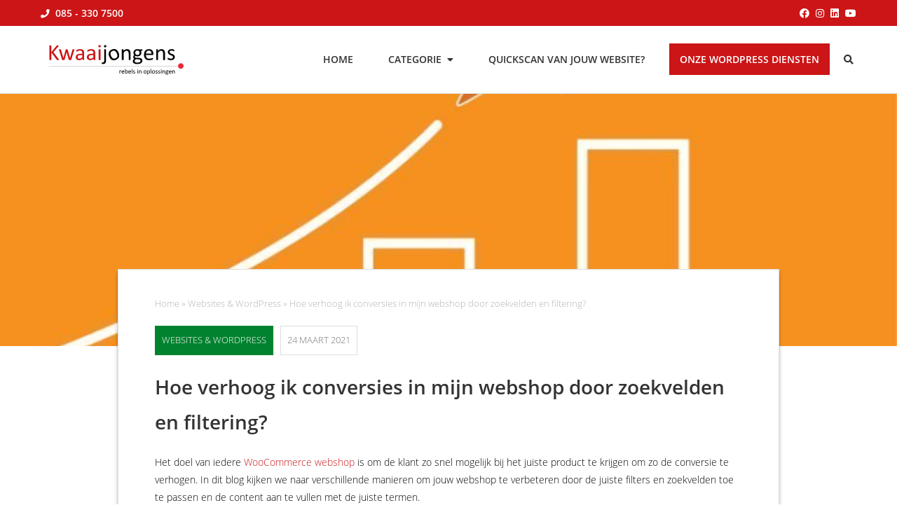

--- FILE ---
content_type: text/html; charset=UTF-8
request_url: https://www.kwaaijongens.nl/blog/conversies-webshop-verhogen-door-zoekvelden-en-filtering/
body_size: 69266
content:
<!DOCTYPE html>
<html lang="nl-NL">
<head >
<meta charset="UTF-8" />
<meta name="viewport" content="width=device-width, initial-scale=1" />
<meta name='robots' content='index, follow, max-image-preview:large, max-snippet:-1, max-video-preview:-1' />
	<style></style>
	
	<!-- This site is optimized with the Yoast SEO plugin v26.7 - https://yoast.com/wordpress/plugins/seo/ -->
	<title>Hoe verhoog ik conversies in mijn webshop door zoekvelden en filtering?</title>
<link data-rocket-prefetch href="https://www.googletagmanager.com" rel="dns-prefetch">
<link data-rocket-prefetch href="https://kit.fontawesome.com" rel="dns-prefetch">
<link crossorigin data-rocket-preload as="font" href="https://www.kwaaijongens.nl/blog/wp-content/themes/kwaaijongens/assets/fonts/open-sans-v18-latin-300.woff2" rel="preload">
<style id="wpr-usedcss">img:is([sizes=auto i],[sizes^="auto," i]){contain-intrinsic-size:3000px 1500px}:root{--wp--preset--aspect-ratio--square:1;--wp--preset--aspect-ratio--4-3:4/3;--wp--preset--aspect-ratio--3-4:3/4;--wp--preset--aspect-ratio--3-2:3/2;--wp--preset--aspect-ratio--2-3:2/3;--wp--preset--aspect-ratio--16-9:16/9;--wp--preset--aspect-ratio--9-16:9/16;--wp--preset--color--black:#000000;--wp--preset--color--cyan-bluish-gray:#abb8c3;--wp--preset--color--white:#ffffff;--wp--preset--color--pale-pink:#f78da7;--wp--preset--color--vivid-red:#cf2e2e;--wp--preset--color--luminous-vivid-orange:#ff6900;--wp--preset--color--luminous-vivid-amber:#fcb900;--wp--preset--color--light-green-cyan:#7bdcb5;--wp--preset--color--vivid-green-cyan:#00d084;--wp--preset--color--pale-cyan-blue:#8ed1fc;--wp--preset--color--vivid-cyan-blue:#0693e3;--wp--preset--color--vivid-purple:#9b51e0;--wp--preset--gradient--vivid-cyan-blue-to-vivid-purple:linear-gradient(135deg,rgba(6, 147, 227, 1) 0%,rgb(155, 81, 224) 100%);--wp--preset--gradient--light-green-cyan-to-vivid-green-cyan:linear-gradient(135deg,rgb(122, 220, 180) 0%,rgb(0, 208, 130) 100%);--wp--preset--gradient--luminous-vivid-amber-to-luminous-vivid-orange:linear-gradient(135deg,rgba(252, 185, 0, 1) 0%,rgba(255, 105, 0, 1) 100%);--wp--preset--gradient--luminous-vivid-orange-to-vivid-red:linear-gradient(135deg,rgba(255, 105, 0, 1) 0%,rgb(207, 46, 46) 100%);--wp--preset--gradient--very-light-gray-to-cyan-bluish-gray:linear-gradient(135deg,rgb(238, 238, 238) 0%,rgb(169, 184, 195) 100%);--wp--preset--gradient--cool-to-warm-spectrum:linear-gradient(135deg,rgb(74, 234, 220) 0%,rgb(151, 120, 209) 20%,rgb(207, 42, 186) 40%,rgb(238, 44, 130) 60%,rgb(251, 105, 98) 80%,rgb(254, 248, 76) 100%);--wp--preset--gradient--blush-light-purple:linear-gradient(135deg,rgb(255, 206, 236) 0%,rgb(152, 150, 240) 100%);--wp--preset--gradient--blush-bordeaux:linear-gradient(135deg,rgb(254, 205, 165) 0%,rgb(254, 45, 45) 50%,rgb(107, 0, 62) 100%);--wp--preset--gradient--luminous-dusk:linear-gradient(135deg,rgb(255, 203, 112) 0%,rgb(199, 81, 192) 50%,rgb(65, 88, 208) 100%);--wp--preset--gradient--pale-ocean:linear-gradient(135deg,rgb(255, 245, 203) 0%,rgb(182, 227, 212) 50%,rgb(51, 167, 181) 100%);--wp--preset--gradient--electric-grass:linear-gradient(135deg,rgb(202, 248, 128) 0%,rgb(113, 206, 126) 100%);--wp--preset--gradient--midnight:linear-gradient(135deg,rgb(2, 3, 129) 0%,rgb(40, 116, 252) 100%);--wp--preset--font-size--small:13px;--wp--preset--font-size--medium:20px;--wp--preset--font-size--large:36px;--wp--preset--font-size--x-large:42px;--wp--preset--spacing--20:0.44rem;--wp--preset--spacing--30:0.67rem;--wp--preset--spacing--40:1rem;--wp--preset--spacing--50:1.5rem;--wp--preset--spacing--60:2.25rem;--wp--preset--spacing--70:3.38rem;--wp--preset--spacing--80:5.06rem;--wp--preset--shadow--natural:6px 6px 9px rgba(0, 0, 0, .2);--wp--preset--shadow--deep:12px 12px 50px rgba(0, 0, 0, .4);--wp--preset--shadow--sharp:6px 6px 0px rgba(0, 0, 0, .2);--wp--preset--shadow--outlined:6px 6px 0px -3px rgba(255, 255, 255, 1),6px 6px rgba(0, 0, 0, 1);--wp--preset--shadow--crisp:6px 6px 0px rgba(0, 0, 0, 1)}:where(.is-layout-flex){gap:.5em}:where(.is-layout-grid){gap:.5em}:where(.wp-block-post-template.is-layout-flex){gap:1.25em}:where(.wp-block-post-template.is-layout-grid){gap:1.25em}:where(.wp-block-columns.is-layout-flex){gap:2em}:where(.wp-block-columns.is-layout-grid){gap:2em}:root :where(.wp-block-pullquote){font-size:1.5em;line-height:1.6}*,::after,::before{box-sizing:border-box}ul[class]{padding:0}body,h1,h2,h3,li,p,ul[class]{margin:0}body{min-height:100vh;scroll-behavior:smooth;text-rendering:optimizeSpeed;line-height:1.6}ul[class]{list-style:none}a:not([class]){text-decoration-skip-ink:auto}img{max-width:100%;display:block}article>*+*{margin-top:1em}button,input,select,textarea{font:inherit}@media (prefers-reduced-motion:reduce){*{animation-duration:0s!important;animation-iteration-count:1!important;transition-duration:0s!important;scroll-behavior:auto!important}}@font-face{font-family:"Open Sans";font-style:normal;font-weight:300;font-display:swap;src:local(""),url("https://kwaaijongens-blog.b-cdn.net/blog/wp-content/themes/kwaaijongens/assets/fonts/open-sans-v18-latin-300.woff2") format("woff2"),url("https://kwaaijongens-blog.b-cdn.net/blog/wp-content/themes/kwaaijongens/assets/fonts/open-sans-v18-latin-300.woff") format("woff")}@font-face{font-family:"Open Sans";font-style:normal;font-weight:600;font-display:swap;src:local(""),url("https://kwaaijongens-blog.b-cdn.net/blog/wp-content/themes/kwaaijongens/assets/fonts/open-sans-v18-latin-600.woff2") format("woff2"),url("https://kwaaijongens-blog.b-cdn.net/blog/wp-content/themes/kwaaijongens/assets/fonts/open-sans-v18-latin-600.woff") format("woff")}.screen-reader-text,.screen-reader-text span{border:0;clip:rect(0,0,0,0);height:1px;overflow:hidden;position:absolute!important;width:1px;word-wrap:normal!important}.screen-reader-text:focus{background:#fff;box-shadow:0 0 2px 2px rgba(0,0,0,.6);clip:auto!important;color:#333;display:block;font-size:1em;font-weight:700;height:auto;padding:15px 23px 14px;text-decoration:none;width:auto;z-index:100000}form input[type=search],form input[type=text]{border:1px solid #dedede;padding:6px 10px}form button{cursor:pointer}form button i.fa,form button i.far,form button i.fas{margin-right:0}html{margin-top:0!important}body{font-family:"Open Sans",HelveticaNeue,"Helvetica Neue",Helvetica-Neue,sans-serif;font-size:14px;line-height:1.8}a{text-decoration:none;color:#cb1517}a:focus,a:hover{text-decoration:underline}iframe{max-width:100%}i.fas{margin-right:4px}h1,h2,h3{font-family:"Open Sans",HelveticaNeue,"Helvetica Neue",Helvetica-Neue,sans-serif;color:#333}h1 a,h2 a,h3 a{color:#333}h1{font-size:2em}.wrap,main.content{max-width:1240px;margin:0 auto}@media only screen and (max-width:1300px){.wrap,main.content{padding-left:3vw!important;padding-right:3vw!important}}.site-inner{margin-top:134px}@media only screen and (max-width:1024px){.site-inner{margin-top:98px}}main.content{padding:40px 0}main.content article p{margin-bottom:20px}main.content article p:last-of-type{margin-bottom:0}main.content article img{height:auto}#breadcrumbs{margin-bottom:20px;font-size:.9em;color:#b3b3b3}#breadcrumbs a{color:#b3b3b3}.hamburger{padding:15px;display:inline-block;cursor:pointer;transition-property:opacity,filter;transition-duration:.15s;transition-timing-function:linear;font:inherit;color:inherit;text-transform:none;background-color:transparent;border:0;margin:0;overflow:visible}.hamburger:hover{opacity:.7}.hamburger.is-active:hover{opacity:.7}.hamburger.is-active .hamburger-inner,.hamburger.is-active .hamburger-inner::after,.hamburger.is-active .hamburger-inner::before{background-color:#000}.hamburger-box{width:40px;height:24px;display:inline-block;position:relative}.hamburger-inner{display:block;top:50%;margin-top:-2px}.hamburger-inner,.hamburger-inner::after,.hamburger-inner::before{width:40px;height:4px;background-color:#000;border-radius:4px;position:absolute;transition-property:transform;transition-duration:.15s;transition-timing-function:ease}.hamburger-inner::after,.hamburger-inner::before{content:"";display:block}.hamburger-inner::before{top:-10px}.hamburger-inner::after{bottom:-10px}.hamburger--spring .hamburger-inner{top:2px;transition:background-color 0s .13s linear}.hamburger--spring .hamburger-inner::before{top:10px;transition:top .1s .2s cubic-bezier(.33333, .66667, .66667, 1),transform .13s cubic-bezier(.55, .055, .675, .19)}.hamburger--spring .hamburger-inner::after{top:20px;transition:top .2s .2s cubic-bezier(.33333, .66667, .66667, 1),transform .13s cubic-bezier(.55, .055, .675, .19)}.hamburger--spring.is-active .hamburger-inner{transition-delay:0.22s;background-color:transparent!important}.hamburger--spring.is-active .hamburger-inner::before{top:0;transition:top .1s .15s cubic-bezier(.33333, 0, .66667, .33333),transform .13s .22s cubic-bezier(.215, .61, .355, 1);transform:translate3d(0,10px,0) rotate(45deg)}.hamburger--spring.is-active .hamburger-inner::after{top:0;transition:top .2s cubic-bezier(.33333, 0, .66667, .33333),transform .13s .22s cubic-bezier(.215, .61, .355, 1);transform:translate3d(0,10px,0) rotate(-45deg)}#mobile-navigation{display:none}#mobile-navigation .hamburger{position:relative;z-index:9}#mobile-navigation .hamburger.is-active{position:fixed;right:3vw;top:46px}#mobile-navigation nav.nav-mobile-menu{position:fixed;z-index:3;top:0;right:0;height:100%;width:90%;max-width:460px;background:#fff;overflow:auto;transform:translateZ(0);transform:translateX(105%);transition:transform .5s cubic-bezier(.07, .23, .34, 1);box-shadow:-4px 0 10px 0 rgba(0,0,0,.2);display:flex;flex-flow:row;align-items:center}#mobile-navigation nav.nav-mobile-menu.nav-open{transform:translateX(0)}#mobile-navigation nav.nav-mobile-menu ul.menu{width:100%}#mobile-navigation nav.nav-mobile-menu ul.menu li{position:relative}#mobile-navigation nav.nav-mobile-menu ul.menu li a{color:#333;display:block;border-bottom:1px solid #dedede;padding:10px 4vw}#mobile-navigation nav.nav-mobile-menu ul.menu li a.dropdown{position:absolute;top:0;right:0;border:0}#mobile-navigation nav.nav-mobile-menu ul.menu li ul.sub-menu{display:none}#mobile-navigation nav.nav-mobile-menu ul.menu li ul.sub-menu li a{padding:10px 4vw 10px 8vw}body:before{content:"";opacity:0;transition:opacity .5s}@media only screen and (max-width:1024px){#mobile-navigation{display:block}body.mobile-nav-open:before{content:"";background:#000;opacity:.8;display:block;height:100vh;width:100vw;position:fixed;z-index:2}}form.search-form{display:flex;flex-flow:row nowrap;justify-content:space-between}form.search-form input[type=search]{width:90%;width:calc(100% - 38px)}form.search-form .search-form-submit{background:#cb1517;border:0;color:#fff;padding:0 12px}header.site-header{position:fixed;top:0;width:100%;z-index:9}header.site-header section#topbar{background:#cb1517;padding:6px 0;color:#fff}@media only screen and (max-width:1024px){header.site-header section#topbar{padding:3px 0}}header.site-header section#topbar .wrap{display:flex;flex-flow:row nowrap;justify-content:space-between}header.site-header section#topbar .wrap a{color:#fff}header.site-header section#topbar .wrap .topbar-phone{font-weight:600}header.site-header section#topbar .wrap .topbar-phone i.fas{font-size:.9em}header.site-header section#topbar .wrap .social-icons a{margin-left:5px}@media only screen and (max-width:768px){header.site-header section#topbar{padding:1px 0}header.site-header section#topbar .wrap .topbar-phone{font-size:18px}header.site-header section#topbar .wrap .social-icons a{font-size:18px;margin-left:8px}}header.site-header section#header-logo-menu-wrap{background:rgba(255,255,255,.95);border-bottom:1px solid #dedede}header.site-header section#header-logo-menu-wrap .wrap{display:flex;flex-flow:row wrap;justify-content:space-between;align-items:center}header.site-header section#header-logo-menu-wrap .wrap .title-area{max-width:215px;width:20%}header.site-header section#header-logo-menu-wrap .wrap .title-area a{display:block}header.site-header section#header-logo-menu-wrap .wrap .title-area a img{height:auto}header.site-header section#header-logo-menu-wrap .wrap .header-widget-area{padding-top:25px;display:flex;flex-flow:row nowrap}header.site-header section#header-logo-menu-wrap .wrap .header-widget-area nav.nav-primary ul.menu{display:flex;flex-flow:row nowrap}header.site-header section#header-logo-menu-wrap .wrap .header-widget-area nav.nav-primary ul.menu li.menu-item{position:relative}header.site-header section#header-logo-menu-wrap .wrap .header-widget-area nav.nav-primary ul.menu li.menu-item a{display:block;text-transform:uppercase;color:#333;padding:10px 15px;font-size:1em}header.site-header section#header-logo-menu-wrap .wrap .header-widget-area nav.nav-primary ul.menu li.menu-item a:focus,header.site-header section#header-logo-menu-wrap .wrap .header-widget-area nav.nav-primary ul.menu li.menu-item a:hover{text-decoration:none}header.site-header section#header-logo-menu-wrap .wrap .header-widget-area nav.nav-primary ul.menu>li.menu-item{padding-bottom:25px;margin-left:20px}header.site-header section#header-logo-menu-wrap .wrap .header-widget-area nav.nav-primary ul.menu>li.menu-item a{font-weight:600}header.site-header section#header-logo-menu-wrap .wrap .header-widget-area nav.nav-primary ul.menu>li.menu-item:focus:after,header.site-header section#header-logo-menu-wrap .wrap .header-widget-area nav.nav-primary ul.menu>li.menu-item:hover:after{content:"";position:absolute;bottom:-1px;width:100%;border-bottom:2px solid #cb1517}header.site-header section#header-logo-menu-wrap .wrap .header-widget-area nav.nav-primary ul.menu>li.menu-item:focus ul.sub-menu,header.site-header section#header-logo-menu-wrap .wrap .header-widget-area nav.nav-primary ul.menu>li.menu-item:hover ul.sub-menu{display:block}header.site-header section#header-logo-menu-wrap .wrap .header-widget-area nav.nav-primary ul.menu>li.menu-item.highlight a{background-color:#cb1517;color:#fff}header.site-header section#header-logo-menu-wrap .wrap .header-widget-area nav.nav-primary ul.menu>li.menu-item.highlight:focus:after,header.site-header section#header-logo-menu-wrap .wrap .header-widget-area nav.nav-primary ul.menu>li.menu-item.highlight:hover:after{display:none}header.site-header section#header-logo-menu-wrap .wrap .header-widget-area nav.nav-primary ul.menu>li.menu-item.menu-item-has-children a:after{font-family:"Font Awesome 5 Free";content:"";margin-left:8px}header.site-header section#header-logo-menu-wrap .wrap .header-widget-area nav.nav-primary ul.menu>li.menu-item ul.sub-menu{display:none;position:absolute;z-index:99;top:calc(100% - 1px);background:#fff;border:1px solid #dedede;border-top:2px solid #cb1517;box-shadow:0 8px 15px rgba(0,0,0,.1)}header.site-header section#header-logo-menu-wrap .wrap .header-widget-area nav.nav-primary ul.menu>li.menu-item ul.sub-menu li.menu-item{white-space:nowrap}header.site-header section#header-logo-menu-wrap .wrap .header-widget-area nav.nav-primary ul.menu>li.menu-item ul.sub-menu li.menu-item a{font-weight:400;padding:10px 18px}header.site-header section#header-logo-menu-wrap .wrap .header-widget-area nav.nav-primary ul.menu>li.menu-item ul.sub-menu li.menu-item a:after{display:none}header.site-header section#header-logo-menu-wrap .wrap .header-widget-area nav.nav-primary ul.menu>li.menu-item ul.sub-menu li.menu-item:hover{background:#f3f3f3}header.site-header section#header-logo-menu-wrap .wrap .header-widget-area .header-search{position:relative;margin-left:20px}header.site-header section#header-logo-menu-wrap .wrap .header-widget-area .header-search a.open-search-form{color:#333;margin-top:10px;display:inline-block}header.site-header section#header-logo-menu-wrap .wrap .header-widget-area .header-search .header-search-form{position:absolute;top:100%;right:0;padding:14px;border:1px solid #dedede;background:#fff;box-shadow:0 4px 5px 0 rgba(0,0,0,.15);z-index:10;display:none;width:250px}@media only screen and (max-width:1024px){header.site-header section#header-logo-menu-wrap .wrap .title-area{width:30%}header.site-header section#header-logo-menu-wrap .wrap .header-widget-area{padding:5px 0 0}header.site-header section#header-logo-menu-wrap .wrap .header-widget-area nav.nav-primary{display:none}header.site-header section#header-logo-menu-wrap .wrap .header-widget-area .header-search{margin-left:0;margin-right:10px;position:inherit}header.site-header section#header-logo-menu-wrap .wrap .header-widget-area .header-search a.open-search-form{font-size:18px}header.site-header section#header-logo-menu-wrap .wrap .header-widget-area .header-search .header-search-form{top:inherit;margin-top:19px}header.site-header section#header-logo-menu-wrap .wrap .social-icons{display:none}}@media only screen and (max-width:560px){main.content{padding-top:3vw!important;padding-bottom:3vw!important}header.site-header section#header-logo-menu-wrap .wrap .title-area{width:40%}header.site-header section#header-logo-menu-wrap .wrap .header-widget-area .header-search .header-search-form{width:100%}}header.site-header section#header-logo-menu-wrap .wrap .social-icons{margin:5px 0 0 20px;font-size:18px}@media only screen and (max-width:1100px){header.site-header section#header-logo-menu-wrap .wrap .social-icons{margin-left:5px}}header.site-header section#header-logo-menu-wrap .wrap .social-icons a{color:#333;display:inline-block;margin-left:5px}.post-categories-single{font-weight:400}.post-categories-single a,.post-categories-single span{display:inline-block;text-transform:uppercase;padding:10px;background-color:#000;color:#fff}.post-categories-single.cat-websites-webdiensten a,.post-categories-single.cat-websites-webdiensten span{background-color:#00822e}body.single-post .content-sidebar-wrap .single-blog-header-image{height:50vh;max-height:400px}@media only screen and (max-width:960px){body.single-post .content-sidebar-wrap .single-blog-header-image{height:25vh}}body.single-post .content-sidebar-wrap .single-blog-header-image img{width:100%;object-fit:cover;height:100%}body.single-post .content-sidebar-wrap main.content{margin-top:-150px;padding-bottom:0;max-width:1020px}body.single-post .content-sidebar-wrap main.content article.post{position:relative;background:#fff;padding:3vw 4vw;border:1px solid #dedede;box-shadow:0 5px 5px rgba(0,0,0,.3)}body.single-post .content-sidebar-wrap main.content article.post .entry-content ul{margin:0 0 20px 18px;padding:0}body.single-post .content-sidebar-wrap main.content article.post .single-blog-meta{font-size:.9em;display:flex;flex-flow:row nowrap;margin-bottom:20px}@media only screen and (max-width:768px){body.single-post .content-sidebar-wrap main.content{padding-bottom:40px}body.single-post .content-sidebar-wrap main.content article.post .single-blog-meta{font-size:.8em}}body.single-post .content-sidebar-wrap main.content article.post .single-blog-meta .post-categories{display:flex;flex-flow:row nowrap}body.single-post .content-sidebar-wrap main.content article.post .single-blog-meta .post-categories .post-categories-single{margin-right:10px}body.single-post .content-sidebar-wrap main.content article.post .single-blog-meta time{display:inline-block;text-transform:uppercase;padding:9px;border:1px solid #dedede;color:#757575}body.single-post .content-sidebar-wrap main.content article.post h1{text-transform:none;margin-bottom:20px}body.single-post .content-sidebar-wrap main.content aside.blog-author-info-recent-blogs{display:flex;flex-flow:row wrap;justify-content:space-between;margin-top:40px;position:relative}@media only screen and (max-width:560px){body.single-post .content-sidebar-wrap .single-blog-header-image{height:20vh}body.single-post .content-sidebar-wrap main.content{margin-top:0}body.single-post .content-sidebar-wrap main.content article.post{padding:0;border:none;box-shadow:none}body.single-post .content-sidebar-wrap main.content article.post #breadcrumbs{background:rgba(0,0,0,.75);margin-top:calc(-3vw - 32px);margin-left:-3vw;margin-right:-3vw;padding:5px 8px;color:#d0d0d0;margin-bottom:6vw}body.single-post .content-sidebar-wrap main.content article.post #breadcrumbs a{color:#d0d0d0}body.single-post .content-sidebar-wrap main.content article.post .single-blog-meta{font-size:.7em}body.single-post .content-sidebar-wrap main.content article.post .single-blog-meta .post-categories .post-categories-single{margin-right:5px}body.single-post .content-sidebar-wrap main.content article.post .single-blog-meta .post-categories .post-categories-single a{padding:5px 7px}body.single-post .content-sidebar-wrap main.content article.post .single-blog-meta time{padding:5px 7px}body.single-post .content-sidebar-wrap main.content aside.blog-author-info-recent-blogs{border-top:2px solid #dedede;padding-top:30px;margin-top:30px;margin-bottom:30px}}body.single-post .content-sidebar-wrap main.content aside.blog-author-info-recent-blogs>section{width:48%}body.single-post .content-sidebar-wrap main.content aside.blog-author-info-recent-blogs>section h3{font-size:1.5em;margin-bottom:10px}body.single-post .content-sidebar-wrap main.content aside.blog-author-info-recent-blogs>section.blog-recent-blogs ul{padding:0;margin:0;list-style-type:none}body.single-post .content-sidebar-wrap main.content aside.blog-author-info-recent-blogs>section.blog-recent-blogs ul li{padding:5px 0;border-bottom:1px solid #dedede}body.single-post .content-sidebar-wrap main.content aside.blog-author-info-recent-blogs>section.blog-recent-blogs ul li:first-of-type{padding-top:0}.gadget.gadget-cta-popup{position:fixed;right:0;background:#cb1517;bottom:40px;padding:20px;color:#fff;box-shadow:2px 2px 6px rgba(0,0,0,.5);display:none}.gadget.gadget-cta-popup a{color:#fff;text-decoration:underline}.gadget.gadget-cta-popup h3{color:#fff;margin-bottom:10px}.gadget.gadget-cta-popup ul{margin:0;padding:0;list-style-type:none}.gadget.gadget-cta-popup ul li i{margin-right:5px}@media only screen and (max-width:768px){body.single-post .content-sidebar-wrap main.content aside.blog-author-info-recent-blogs>section{width:100%}body.single-post .content-sidebar-wrap main.content aside.blog-author-info-recent-blogs>section.blog-recent-blogs{margin-top:40px}body.single-post .content-sidebar-wrap main.content aside.blog-author-info-recent-blogs>section.blog-recent-blogs ul li:last-of-type{padding-bottom:0;border-bottom:0}.gadget.gadget-cta-popup{left:inherit;right:20px;width:54px;bottom:40px;padding:10px;box-shadow:0 -1px 5px rgba(0,0,0,.4);height:54px;border-radius:50%}.gadget.gadget-cta-popup h3{display:none}.gadget.gadget-cta-popup ul{display:flex;justify-content:flex-start}.gadget.gadget-cta-popup ul li{display:none}.gadget.gadget-cta-popup ul li:first-of-type{display:block}.gadget.gadget-cta-popup ul li:first-of-type a{position:absolute;height:100%;width:100%;top:0;left:0;text-align:center;padding-top:15px}.gadget.gadget-cta-popup ul li:first-of-type a span{display:none}.gadget.gadget-cta-popup ul li:first-of-type a i{font-size:22px}}.footer-widgets{background:#333;padding:40px 0 80px;color:#fff}.footer-widgets a{color:#fff}.footer-widgets .wrap{display:flex;flex-flow:row wrap;justify-content:space-between}.footer-widgets .wrap .widget-area{width:33.3333%;padding-right:5%}@media only screen and (max-width:1024px){.footer-widgets .wrap .widget-area{width:50%}}.footer-widgets .wrap .widget-area .widget{margin-top:40px}.footer-widgets .wrap .widget-area .widget .widgettitle{font-size:1.6em;text-transform:uppercase;margin:0 0 15px;color:#fff}.footer-widgets .wrap .widget-area .widget .textwidget p{margin-bottom:20px}.footer-widgets .wrap .widget-area .widget .textwidget p:last-of-type{margin-bottom:0}.footer-widgets .wrap .widget-area .widget ul{padding:0}.footer-widgets .wrap .widget-area .widget ul li{list-style-type:none}footer.site-footer{background:#232323;color:#fff;font-size:.8em;padding:20px 0}footer.site-footer a{color:#fff}footer.site-footer .wrap{display:flex;flex-flow:row nowrap;justify-content:space-between}footer.site-footer .wrap .footer-menu-social-wrap{display:flex}@media only screen and (max-width:768px){.footer-widgets .wrap .widget-area .widget{margin-top:20px}.footer-widgets .wrap .widget-area .widget ul li{margin:5px 0}footer.site-footer .wrap{display:block}footer.site-footer .wrap .footer-menu-social-wrap{justify-content:space-between;margin-top:10px}}footer.site-footer .wrap .footer-menu-social-wrap .footer-menu{margin-right:20px}footer.site-footer .wrap .footer-menu-social-wrap .footer-menu .genesis-nav-menu ul{display:flex}footer.site-footer .wrap .footer-menu-social-wrap .footer-menu .genesis-nav-menu ul li{margin-right:10px}footer.site-footer .wrap .footer-menu-social-wrap .social-icons{font-size:1.1em}@media only screen and (max-width:560px){.footer-widgets{padding:0 0 40px}.footer-widgets .wrap .widget-area{width:100%}footer.site-footer .wrap .footer-menu-social-wrap{display:block}footer.site-footer .wrap .footer-menu-social-wrap .footer-menu .genesis-nav-menu ul{display:block}footer.site-footer .wrap .footer-menu-social-wrap .social-icons{margin-top:10px}}footer.site-footer .wrap .footer-menu-social-wrap .social-icons a{margin-left:5px}@media only screen and (max-width:768px){footer.site-footer .wrap .footer-menu-social-wrap .social-icons a{font-size:20px;margin-left:15px}footer.site-footer .wrap .footer-menu-social-wrap .social-icons a:first-of-type{margin-left:0}}</style><link rel="preload" data-rocket-preload as="image" href="https://www.kwaaijongens.nl/blog/wp-content/uploads/2021/04/conversie-verhogen-webshop-door-filtering-en-zoekvelden-uitgelicht.jpg" fetchpriority="high">
	<meta name="description" content="Doel van WooCommerce webshop is de klant zo snel mogelijk bij het juiste product te krijgen om de conversie te verhogen. Wij vertellen hoe!" />
	<link rel="canonical" href="https://www.kwaaijongens.nl/blog/conversies-webshop-verhogen-door-zoekvelden-en-filtering/" />
	<meta property="og:locale" content="nl_NL" />
	<meta property="og:type" content="article" />
	<meta property="og:title" content="Hoe verhoog ik conversies in mijn webshop door zoekvelden en filtering?" />
	<meta property="og:description" content="Doel van WooCommerce webshop is de klant zo snel mogelijk bij het juiste product te krijgen om de conversie te verhogen. Wij vertellen hoe!" />
	<meta property="og:url" content="https://www.kwaaijongens.nl/blog/conversies-webshop-verhogen-door-zoekvelden-en-filtering/" />
	<meta property="og:site_name" content="Kwaaijongens BLOG" />
	<meta property="article:published_time" content="2021-03-24T12:40:43+00:00" />
	<meta property="article:modified_time" content="2021-08-26T13:31:55+00:00" />
	<meta property="og:image" content="https://kwaaijongens-blog.b-cdn.net/blog/wp-content/uploads/2021/04/conversie-verhogen-webshop-door-filtering-en-zoekvelden-uitgelicht.jpg" />
	<meta property="og:image:width" content="800" />
	<meta property="og:image:height" content="800" />
	<meta property="og:image:type" content="image/jpeg" />
	<meta name="author" content="Lex van den Brandt" />
	<meta name="twitter:card" content="summary_large_image" />
	<meta name="twitter:label1" content="Geschreven door" />
	<meta name="twitter:data1" content="Lex van den Brandt" />
	<meta name="twitter:label2" content="Geschatte leestijd" />
	<meta name="twitter:data2" content="6 minuten" />
	<script type="application/ld+json" class="yoast-schema-graph">{"@context":"https://schema.org","@graph":[{"@type":["Article","BlogPosting"],"@id":"https://www.kwaaijongens.nl/blog/conversies-webshop-verhogen-door-zoekvelden-en-filtering/#article","isPartOf":{"@id":"https://www.kwaaijongens.nl/blog/conversies-webshop-verhogen-door-zoekvelden-en-filtering/"},"author":{"name":"Lex van den Brandt","@id":"https://www.kwaaijongens.nl/blog/#/schema/person/d45a6fa44c7c12058b594979689fd0b7"},"headline":"Hoe verhoog ik conversies in mijn webshop door zoekvelden en filtering?","datePublished":"2021-03-24T12:40:43+00:00","dateModified":"2021-08-26T13:31:55+00:00","mainEntityOfPage":{"@id":"https://www.kwaaijongens.nl/blog/conversies-webshop-verhogen-door-zoekvelden-en-filtering/"},"wordCount":747,"commentCount":0,"publisher":{"@id":"https://www.kwaaijongens.nl/blog/#organization"},"image":[{"@type":"ImageObject","url":"https://kwaaijongens-blog.b-cdn.net/blog/wp-content/uploads/2021/04/conversie-verhogen-webshop-door-filtering-en-zoekvelden-uitgelicht.jpg","width":800,"height":800},{"@type":"ImageObject","url":"https://www.kwaaijongens.nl/blog/wp-content/uploads/2021/04/conversie-verhogen-webshop-door-filtering-en-zoekvelden-uitgelicht-80x80.jpg","width":80,"height":80},{"@type":"ImageObject","url":"https://www.kwaaijongens.nl/blog/wp-content/uploads/2021/04/conversie-verhogen-webshop-door-filtering-en-zoekvelden-uitgelicht-360x360.jpg","width":360,"height":360},{"@type":"ImageObject","url":"https://www.kwaaijongens.nl/blog/wp-content/uploads/2021/04/conversie-verhogen-webshop-door-filtering-en-zoekvelden-uitgelicht-768x768.jpg","width":768,"height":768},{"@type":"ImageObject","url":"https://www.kwaaijongens.nl/blog/conversies-webshop-verhogen-door-zoekvelden-en-filtering/#primaryimage"}],"thumbnailUrl":"https://kwaaijongens-blog.b-cdn.net/blog/wp-content/uploads/2021/04/conversie-verhogen-webshop-door-filtering-en-zoekvelden-uitgelicht.jpg","keywords":["conversie","filter","filteren","filtering","webshop","woocommerce","zoekveld"],"articleSection":["Websites &amp; WordPress"],"inLanguage":"nl-NL","potentialAction":[{"@type":"CommentAction","name":"Comment","target":["https://www.kwaaijongens.nl/blog/conversies-webshop-verhogen-door-zoekvelden-en-filtering/#respond"]}]},{"@type":"WebPage","@id":"https://www.kwaaijongens.nl/blog/conversies-webshop-verhogen-door-zoekvelden-en-filtering/","url":"https://www.kwaaijongens.nl/blog/conversies-webshop-verhogen-door-zoekvelden-en-filtering/","name":"Hoe verhoog ik conversies in mijn webshop door zoekvelden en filtering?","isPartOf":{"@id":"https://www.kwaaijongens.nl/blog/#website"},"primaryImageOfPage":{"@id":"https://www.kwaaijongens.nl/blog/conversies-webshop-verhogen-door-zoekvelden-en-filtering/#primaryimage"},"image":{"@id":"https://www.kwaaijongens.nl/blog/conversies-webshop-verhogen-door-zoekvelden-en-filtering/#primaryimage"},"thumbnailUrl":"https://kwaaijongens-blog.b-cdn.net/blog/wp-content/uploads/2021/04/conversie-verhogen-webshop-door-filtering-en-zoekvelden-uitgelicht.jpg","datePublished":"2021-03-24T12:40:43+00:00","dateModified":"2021-08-26T13:31:55+00:00","description":"Doel van WooCommerce webshop is de klant zo snel mogelijk bij het juiste product te krijgen om de conversie te verhogen. Wij vertellen hoe!","breadcrumb":{"@id":"https://www.kwaaijongens.nl/blog/conversies-webshop-verhogen-door-zoekvelden-en-filtering/#breadcrumb"},"inLanguage":"nl-NL","potentialAction":[{"@type":"ReadAction","target":["https://www.kwaaijongens.nl/blog/conversies-webshop-verhogen-door-zoekvelden-en-filtering/"]}]},{"@type":"ImageObject","inLanguage":"nl-NL","@id":"https://www.kwaaijongens.nl/blog/conversies-webshop-verhogen-door-zoekvelden-en-filtering/#primaryimage","url":"https://kwaaijongens-blog.b-cdn.net/blog/wp-content/uploads/2021/04/conversie-verhogen-webshop-door-filtering-en-zoekvelden-uitgelicht.jpg","contentUrl":"https://kwaaijongens-blog.b-cdn.net/blog/wp-content/uploads/2021/04/conversie-verhogen-webshop-door-filtering-en-zoekvelden-uitgelicht.jpg","width":800,"height":800,"caption":"conversie verhogen webshop door filtering en zoekvelden uitgelicht"},{"@type":"BreadcrumbList","@id":"https://www.kwaaijongens.nl/blog/conversies-webshop-verhogen-door-zoekvelden-en-filtering/#breadcrumb","itemListElement":[{"@type":"ListItem","position":1,"name":"Home","item":"https://www.kwaaijongens.nl/blog/"},{"@type":"ListItem","position":2,"name":"Websites &amp; WordPress","item":"https://www.kwaaijongens.nl/blog/websites-webdiensten/"},{"@type":"ListItem","position":3,"name":"Hoe verhoog ik conversies in mijn webshop door zoekvelden en filtering?"}]},{"@type":"WebSite","@id":"https://www.kwaaijongens.nl/blog/#website","url":"https://www.kwaaijongens.nl/blog/","name":"Kwaaijongens BLOG","description":"kenniscafé √ online marketing &amp; praktische tips voor ondernemers","publisher":{"@id":"https://www.kwaaijongens.nl/blog/#organization"},"potentialAction":[{"@type":"SearchAction","target":{"@type":"EntryPoint","urlTemplate":"https://www.kwaaijongens.nl/blog/?s={search_term_string}"},"query-input":{"@type":"PropertyValueSpecification","valueRequired":true,"valueName":"search_term_string"}}],"inLanguage":"nl-NL"},{"@type":"Organization","@id":"https://www.kwaaijongens.nl/blog/#organization","name":"Kwaaijongens","url":"https://www.kwaaijongens.nl/blog/","logo":{"@type":"ImageObject","inLanguage":"nl-NL","@id":"https://www.kwaaijongens.nl/blog/#/schema/logo/image/","url":"https://www.kwaaijongens.nl/blog/wp-content/uploads/2021/05/Kwaaijongens-logo.png","contentUrl":"https://www.kwaaijongens.nl/blog/wp-content/uploads/2021/05/Kwaaijongens-logo.png","width":280,"height":114,"caption":"Kwaaijongens"},"image":{"@id":"https://www.kwaaijongens.nl/blog/#/schema/logo/image/"}},{"@type":"Person","@id":"https://www.kwaaijongens.nl/blog/#/schema/person/d45a6fa44c7c12058b594979689fd0b7","name":"Lex van den Brandt","image":{"@type":"ImageObject","inLanguage":"nl-NL","@id":"https://www.kwaaijongens.nl/blog/#/schema/person/image/","url":"https://secure.gravatar.com/avatar/56318b2c8cbb8fea860467515a06bba315b326f1e428b472c008ec34c9c35f87?s=96&d=mm&r=g","contentUrl":"https://secure.gravatar.com/avatar/56318b2c8cbb8fea860467515a06bba315b326f1e428b472c008ec34c9c35f87?s=96&d=mm&r=g","caption":"Lex van den Brandt"}}]}</script>
	<!-- / Yoast SEO plugin. -->



<style id='classic-theme-styles-inline-css' type='text/css'></style>
<style id='global-styles-inline-css' type='text/css'></style>

<script type="text/javascript" src="https://kwaaijongens-blog.b-cdn.net/blog/wp-includes/js/jquery/jquery.min.js?ver=3.7.1" id="jquery-core-js" data-rocket-defer defer></script>
<link rel="https://api.w.org/" href="https://www.kwaaijongens.nl/blog/wp-json/" /><link rel="alternate" title="JSON" type="application/json" href="https://www.kwaaijongens.nl/blog/wp-json/wp/v2/posts/11992" /><link rel="alternate" title="oEmbed (JSON)" type="application/json+oembed" href="https://www.kwaaijongens.nl/blog/wp-json/oembed/1.0/embed?url=https%3A%2F%2Fwww.kwaaijongens.nl%2Fblog%2Fconversies-webshop-verhogen-door-zoekvelden-en-filtering%2F" />
<link rel="alternate" title="oEmbed (XML)" type="text/xml+oembed" href="https://www.kwaaijongens.nl/blog/wp-json/oembed/1.0/embed?url=https%3A%2F%2Fwww.kwaaijongens.nl%2Fblog%2Fconversies-webshop-verhogen-door-zoekvelden-en-filtering%2F&#038;format=xml" />
				<!-- Google Tag Manager -->
		<script>(function(w,d,s,l,i){w[l]=w[l]||[];w[l].push({'gtm.start':
		new Date().getTime(),event:'gtm.js'});var f=d.getElementsByTagName(s)[0],
		j=d.createElement(s),dl=l!='dataLayer'?'&l='+l:'';j.async=true;j.src=
		'https://www.googletagmanager.com/gtm.js?id='+i+dl;f.parentNode.insertBefore(j,f);
		})(window,document,'script','dataLayer','GTM-TDVWQ9');</script>
		<!-- End Google Tag Manager -->
		<link rel="icon" href="https://kwaaijongens-blog.b-cdn.net/blog/wp-content/uploads/2021/05/cropped-favicon-kwaaijongens-32x32.png" sizes="32x32" />
<link rel="icon" href="https://kwaaijongens-blog.b-cdn.net/blog/wp-content/uploads/2021/05/cropped-favicon-kwaaijongens-192x192.png" sizes="192x192" />
<link rel="apple-touch-icon" href="https://kwaaijongens-blog.b-cdn.net/blog/wp-content/uploads/2021/05/cropped-favicon-kwaaijongens-180x180.png" />
<meta name="msapplication-TileImage" content="https://kwaaijongens-blog.b-cdn.net/blog/wp-content/uploads/2021/05/cropped-favicon-kwaaijongens-270x270.png" />
<noscript><style id="rocket-lazyload-nojs-css">.rll-youtube-player, [data-lazy-src]{display:none !important;}</style></noscript><style id="rocket-lazyrender-inline-css">[data-wpr-lazyrender] {content-visibility: auto;}</style><style id="wpr-lazyload-bg-container"></style><style id="wpr-lazyload-bg-exclusion"></style>
<noscript>
<style id="wpr-lazyload-bg-nostyle"></style>
</noscript>
<script type="application/javascript">const rocket_pairs = []; const rocket_excluded_pairs = [];</script><meta name="generator" content="WP Rocket 3.20.3" data-wpr-features="wpr_lazyload_css_bg_img wpr_remove_unused_css wpr_defer_js wpr_minify_js wpr_lazyload_images wpr_preconnect_external_domains wpr_auto_preload_fonts wpr_automatic_lazy_rendering wpr_oci wpr_image_dimensions wpr_minify_css wpr_cdn wpr_preload_links wpr_host_fonts_locally wpr_desktop" /></head>
<body class="wp-singular post-template-default single single-post postid-11992 single-format-standard wp-custom-logo wp-theme-genesis wp-child-theme-kwaaijongens header-image full-width-content genesis-breadcrumbs-hidden genesis-footer-widgets-visible">		<!-- Google Tag Manager (noscript) -->
		<noscript><iframe src="https://www.googletagmanager.com/ns.html?id=GTM-TDVWQ9" height="0" width="0" style="display:none visibility:hidden"></iframe></noscript>
		<!-- End Google Tag Manager (noscript) -->
		<div  class="site-container"><header  class="site-header"><section  id="topbar">
	
	<div class="wrap">
		
		<div class="topbar-phone">
			<a href="tel: 085 - 330 7500"><i class="fas fa-phone"></i> 085 - 330 7500</a>
		</div>
		
		<div class="social-icons">
	<a href="https://www.facebook.com/Kwaaijongens" aria-label="Facebook"><i class="fab fa-facebook"></i></a>
	<a href="https://www.instagram.com/kwaaijongens/" aria-label="Instagram"><i class="fab fa-instagram"></i></a>
	<a href="https://nl.linkedin.com/company/kwaaijongens" aria-label="LinkedIn"><i class="fab fa-linkedin"></i></a>
	<a href="https://www.youtube.com/channel/UCwfhr_SIUEL37XU_8ODcGeA" aria-label="YouTube"><i class="fab fa-youtube"></i></a>
</div>		
	</div>
	
</section><section  id="header-logo-menu-wrap"> 
					<div class="wrap"><div class="title-area"><p class="site-title"><span class="screen-reader-text">Kwaaijongens BLOG</span><a href="https://www.kwaaijongens.nl/blog/" class="custom-logo-link" rel="home" aria-current="page"><img width="280" height="74" src="https://kwaaijongens-blog.b-cdn.net/blog/wp-content/themes/kwaaijongens/assets/images/logo.svg" class="custom-logo" alt="Kwaaijongens" /></a></p><p class="site-description screen-reader-text">kenniscafé √ online marketing &amp; praktische tips voor ondernemers</p></div><div class="widget-area header-widget-area"><nav class="nav-primary" aria-label="Hoofd"><ul id="menu-header-menu" class="menu genesis-nav-menu menu-primary"><li id="menu-item-10942" class="menu-item menu-item-type-custom menu-item-object-custom menu-item-10942"><a href="/blog/"><span >Home</span></a></li>
<li id="menu-item-9556" class="menu-item menu-item-type-custom menu-item-object-custom menu-item-has-children menu-item-9556"><a href="#"><span >Categorie</span></a>
<ul class="sub-menu">
	<li id="menu-item-9557" class="menu-item menu-item-type-taxonomy menu-item-object-category current-post-ancestor current-menu-parent current-post-parent menu-item-9557"><a href="https://www.kwaaijongens.nl/blog/websites-webdiensten/"><span >Websites &amp; WordPress</span></a></li>
	<li id="menu-item-9558" class="menu-item menu-item-type-taxonomy menu-item-object-category current-post-ancestor current-menu-parent current-post-parent menu-item-9558"><a href="https://www.kwaaijongens.nl/blog/marketing-seo-strategie/"><span >Marketing, SEO &amp; strategie</span></a></li>
	<li id="menu-item-9559" class="menu-item menu-item-type-taxonomy menu-item-object-category menu-item-9559"><a href="https://www.kwaaijongens.nl/blog/vormgeving-huisstijlen/"><span >Vormgeving &amp; huisstijlen</span></a></li>
	<li id="menu-item-9560" class="menu-item menu-item-type-taxonomy menu-item-object-category menu-item-9560"><a href="https://www.kwaaijongens.nl/blog/fotografie-visuele-animaties/"><span >Fotografie &amp; visuele animaties</span></a></li>
	<li id="menu-item-9561" class="menu-item menu-item-type-taxonomy menu-item-object-category menu-item-9561"><a href="https://www.kwaaijongens.nl/blog/teksten-communicatie/"><span >Teksten &amp; communicatie</span></a></li>
</ul>
</li>
<li id="menu-item-10939" class="menu-item menu-item-type-custom menu-item-object-custom menu-item-10939"><a href="https://www.kwaaijongens.nl/quickscan/"><span >Quickscan van jouw website?</span></a></li>
<li id="menu-item-10938" class="highlight menu-item menu-item-type-custom menu-item-object-custom menu-item-10938"><a href="https://www.kwaaijongens.nl/diensten/"><span >Onze WordPress diensten</span></a></li>
</ul><!-- This menu is cached by Docket Cache -->
</nav><div class="header-search">
	
	<a href="javascript:;" class="open-search-form" aria-label="Zoeken"><i class="fas fa-search"></i></a>
	
	<div class="header-search-form">
	<form class="search-form" method="get" action="https://www.kwaaijongens.nl/blog/" role="search"><input class="search-form-input" type="search" name="s" id="searchform-1" placeholder="Zoeken..."><button type="submit" class="search-form-submit" aria-label="Zoeken"><i class="fas fa-search"></i><span class="screen-reader-text">Zoeken</span></button><meta content="https://www.kwaaijongens.nl/blog/?s={s}"></form>	</div>

</div><div id="mobile-navigation">

	<button class="hamburger hamburger--spring" type="button" aria-label="Open menu">
	  <span class="hamburger-box">
	    <span class="hamburger-inner"></span>
	  </span>
	</button>

	<nav class="nav-mobile-menu"><ul id="menu-header-menu-1" class="menu genesis-nav-menu"><li class="menu-item menu-item-type-custom menu-item-object-custom menu-item-10942"><a href="/blog/"><span >Home</span></a></li>
<li class="menu-item menu-item-type-custom menu-item-object-custom menu-item-has-children menu-item-9556"><a href="#"><span >Categorie</span></a>
<ul class="sub-menu">
	<li class="menu-item menu-item-type-taxonomy menu-item-object-category current-post-ancestor current-menu-parent current-post-parent menu-item-9557"><a href="https://www.kwaaijongens.nl/blog/websites-webdiensten/"><span >Websites &amp; WordPress</span></a></li>
	<li class="menu-item menu-item-type-taxonomy menu-item-object-category current-post-ancestor current-menu-parent current-post-parent menu-item-9558"><a href="https://www.kwaaijongens.nl/blog/marketing-seo-strategie/"><span >Marketing, SEO &amp; strategie</span></a></li>
	<li class="menu-item menu-item-type-taxonomy menu-item-object-category menu-item-9559"><a href="https://www.kwaaijongens.nl/blog/vormgeving-huisstijlen/"><span >Vormgeving &amp; huisstijlen</span></a></li>
	<li class="menu-item menu-item-type-taxonomy menu-item-object-category menu-item-9560"><a href="https://www.kwaaijongens.nl/blog/fotografie-visuele-animaties/"><span >Fotografie &amp; visuele animaties</span></a></li>
	<li class="menu-item menu-item-type-taxonomy menu-item-object-category menu-item-9561"><a href="https://www.kwaaijongens.nl/blog/teksten-communicatie/"><span >Teksten &amp; communicatie</span></a></li>
</ul>
</li>
<li class="menu-item menu-item-type-custom menu-item-object-custom menu-item-10939"><a href="https://www.kwaaijongens.nl/quickscan/"><span >Quickscan van jouw website?</span></a></li>
<li class="highlight menu-item menu-item-type-custom menu-item-object-custom menu-item-10938"><a href="https://www.kwaaijongens.nl/diensten/"><span >Onze WordPress diensten</span></a></li>
</ul><!-- This menu is cached by Docket Cache -->
</nav>
</div></div></header>	</div>
				</section><div  class="site-inner"><div class="content-sidebar-wrap">
<div class="single-blog-header-image">
	<img fetchpriority="high" width="800" height="800" src="https://kwaaijongens-blog.b-cdn.net/blog/wp-content/uploads/2021/04/conversie-verhogen-webshop-door-filtering-en-zoekvelden-uitgelicht.jpg" title="Hoe verhoog ik conversies in mijn webshop door zoekvelden en filtering?" />
</div>

<main class="content"><article class="post-11992 post type-post status-publish format-standard has-post-thumbnail category-websites-webdiensten tag-conversie tag-filter tag-filteren tag-filtering tag-webshop tag-woocommerce tag-zoekveld entry" aria-label="Hoe verhoog ik conversies in mijn webshop door zoekvelden en filtering?"><header class="entry-header"><div id="breadcrumbs"><span><span><a href="https://www.kwaaijongens.nl/blog/">Home</a></span> » <span><a href="https://www.kwaaijongens.nl/blog/websites-webdiensten/">Websites &amp; WordPress</a></span> » <span class="breadcrumb_last" aria-current="page">Hoe verhoog ik conversies in mijn webshop door zoekvelden en filtering?</span></span></div><div class="single-blog-meta">
	
	
	<div class="post-categories">
		
		<div class="post-categories-single cat-websites-webdiensten">
							<a href="https://www.kwaaijongens.nl/blog/websites-webdiensten/">Websites &amp; WordPress</a>
					</div>
	
		</div>



			<time datetime="2021-03-24T13:40:43+01:00" itemprop="datePublished">24 maart 2021</time>
		</div></header><div class="entry-content"><h1>Hoe verhoog ik conversies in mijn webshop door zoekvelden en filtering?</h1>
<p>Het doel van iedere <a href="https://www.kwaaijongens.nl/wordpress/woocommerce-webshop/">WooCommerce webshop</a> is om de klant zo snel mogelijk bij het juiste product te krijgen om zo de conversie te verhogen. In dit blog kijken we naar verschillende manieren om jouw webshop te verbeteren door de juiste filters en zoekvelden toe te passen en de content aan te vullen met de juiste termen.</p>
<h2>Filteren en zoeken</h2>
<p>Het zoeken op je website gaat verder dan een simpel zoekveld. Het is een volledig proces van content structuur, filters en zoekwoorden met als doel om de wens van iedere klant te voldoen. Om dit proces te verbeteren, zijn er een aantal onderdelen waar we naar kunnen kijken om de conversie te verbeteren:</p>
<ul>
<li>De bereikbaarheid van zoek- en filtermogelijkheden</li>
<li>De zoekfunctie</li>
<li>Verschillende soorten WooCommerce filters</li>
<li>Categorie navigatie</li>
<li>Mobiele webshops</li>
<li>Gebruikersgemak voor conversie</li>
</ul>
<p>Een zoekveld wordt veel gebruikt om specifieke wensen te zoeken, zoals een merk of model van een product. Veel WordPress thema’s hebben een restrictie als het gaat om het plaatsen van zoekvelden. Probeer daarom bij een WooCommerce webshop altijd een zoekveld weer te geven op je <a href="https://www.kwaaijongens.nl/professionele-website/">website</a>. Dit geeft de bezoeker de mogelijkheid om sneller te navigeren als het menu op dat moment niet toereikend genoeg is. Dit geldt ook voor zoek filters op WooCommerce categorie pagina’s. Als hier een duidelijke onderverdeling is, kan de klant makkelijker navigeren tussen de producten door bijvoorbeeld te zoeken op een merk, maat of kleur.</p>
<h2>Structuur in je WooCommerce webshop</h2>
<p>De basis van een goede zoekfunctie begint in WooCommerce bij de inrichting van de producten en categorieën. Het is je fundering waar alle filters en zoekmogelijkheden van afhankelijk zijn. Google maakt gebruik van deze informatie en zorgt ervoor dat de meest geoptimaliseerde en toereikende content bovenaan komt te staan in de zoekresultaten. Daarom is het verstandig om bij het inrichten van je producteigenschappen alle mogelijke content en filters in acht te nemen zoals kleuren, maten, vormen, enzovoorts. Deze informatie kunnen we ook gebruiken om de zoekfunctie en filters van WooCommerce aan te vullen.</p>
<p>Voordat alle producten en de eigenschappen staan, is het verstandig om een categorie boomstructuur op te bouwen. Bij het bouwen van deze structuur is het aan te raden om niet dieper te gaan dan 3 categorie niveaus. Dus als je een categorie hebt met “Meubilair &gt; Type Meubilair &gt; Onderdelen”. Dan is dit de maximaal aangeraden categorie diepte. Mocht het aantal categorieën minder diep zijn, dan is dit natuurlijk ook goed. De grootte van de categorie structuur hangt volledig af van het aantal producten die onder te verdelen zijn. De vuistregel is “kort en bondig”, anders wordt het snel onoverzichtelijk voor de klant wat weer negatief kan zijn voor je conversie.</p>
<p><img decoding="async" class="alignright wp-image-7386" src="data:image/svg+xml,%3Csvg%20xmlns='http://www.w3.org/2000/svg'%20viewBox='0%200%20369%20559'%3E%3C/svg%3E" alt="filteren binnen woocommerce webshop" width="369" height="559" data-lazy-src="https://kwaaijongens-blog.b-cdn.net/blog/wp-content/uploads/2021/04/filteren-binnen-woocommerce-webshop.png" /><noscript><img decoding="async" class="alignright wp-image-7386" src="https://kwaaijongens-blog.b-cdn.net/blog/wp-content/uploads/2021/04/filteren-binnen-woocommerce-webshop.png" alt="filteren binnen woocommerce webshop" width="369" height="559" /></noscript></p>
<h2>Mobiele bezoekers</h2>
<p>Veel webshops hebben een actieve markt als het aankomt op mobiele bezoekers.</p>
<p>Veel klanten zoeken vóór het aanschaffen van een product naar de prijs bij andere webshops ter vergelijking. Dit geeft een mooie kans om klanten naar jouw webshop te krijgen via een goede inrichting.</p>
<p>Een eenvoudige maar doeltreffende oplossing voor categorie pagina’s is om eerst een lijst van filters te geven en vervolgens de gefilterde content. De optionele filters worden onder een uitvouw venster gezet, zodat de filter eerst een minimale ruimte in beslag neemt. Hierdoor is content snel te filteren én snel bereikbaar.</p>
<h2>Plug-ins om jouw webshop te verbeteren</h2>
<p>De algemene zoekfunctie van <a href="https://www.kwaaijongens.nl/wordpress/">WordPress</a> maakt standaard gebruik van een aantal velden binnen een bericht of product. Dit zijn de titel, beschrijving en specifieke meta gegevens. Om zoekfunctionaliteiten en filters te verbeteren binnen WooCommerce, hebben we een selectie aan plug-ins gemaakt die wij graag gebruiken. Deze plug-ins zijn aan te vullen zijn met bestaande en custom informatie om de klant de mogelijkheid te geven om op meer onderdelen te kunnen filteren:</p>
<ul>
<li>Searchwp</li>
<li>Relevanssi</li>
<li>FacetWP</li>
</ul>
<p>Als het zoekveld geoptimaliseerd is voor WooCommerce zullen klanten eenvoudiger bij hun gewenste product uitkomen en maakt dit het bestellen makkelijker. Hierdoor wordt de drempel in het bestelproces kleiner waardoor de kans op conversie stijgt!</p>
<h3>Hulp nodig bij het verbeteren van jouw filters?</h3>
<p>Veel WooCommerce webshops hebben mooie kansen om de zoekfuncties en filters te verbeteren. Spreekt dit je aan of heb je vragen naar aanleiding van dit artikel? Neem dan contact op met je <a href="https://www.kwaaijongens.nl/internetbureau/" target="_blank" rel="noopener">webbureau</a> of webmaster. Mocht je deze niet hebben of ons een vraag willen stellen, dan mag dat natuurlijk ook. Bel <a href="tel:085-3307500">085 – 330 7500</a> of mail naar <a href="mailto:dtv@kwaaijongens.nl">dtv@kwaaijongens.nl</a></p>
</div><footer class="entry-footer"></footer></article><aside class="blog-author-info-recent-blogs">

	<section class="blog-author-info">
		
		<h3>Lex van den Brandt</h3>
		<p></p>
		<img alt='' src="data:image/svg+xml,%3Csvg%20xmlns='http://www.w3.org/2000/svg'%20viewBox='0%200%20250%20250'%3E%3C/svg%3E" data-lazy-srcset='https://secure.gravatar.com/avatar/56318b2c8cbb8fea860467515a06bba315b326f1e428b472c008ec34c9c35f87?s=500&#038;d=mm&#038;r=g 2x' class='avatar avatar-250 photo' height='250' width='250' decoding='async' data-lazy-src="https://secure.gravatar.com/avatar/56318b2c8cbb8fea860467515a06bba315b326f1e428b472c008ec34c9c35f87?s=250&#038;d=mm&#038;r=g"/><noscript><img alt='' src='https://secure.gravatar.com/avatar/56318b2c8cbb8fea860467515a06bba315b326f1e428b472c008ec34c9c35f87?s=250&#038;d=mm&#038;r=g' srcset='https://secure.gravatar.com/avatar/56318b2c8cbb8fea860467515a06bba315b326f1e428b472c008ec34c9c35f87?s=500&#038;d=mm&#038;r=g 2x' class='avatar avatar-250 photo' height='250' width='250' decoding='async'/></noscript>		
	</section>
	
	<section class="blog-recent-blogs">
		
		<h3>Meest recente berichten</h3>
		
		<ul>
					<li><a href="https://www.kwaaijongens.nl/blog/website-check-door-ai/">AI je website laten beoordelen? Check de check!</a>
					<li><a href="https://www.kwaaijongens.nl/blog/lokale-vindbaarheid-voor-mkb-zorg-dat-je-vindbaar-bent-in-jouw-regio/">Lokale vindbaarheid voor MKB, zorg dat je vindbaar bent in jouw regio</a>
					<li><a href="https://www.kwaaijongens.nl/blog/mijn-website-heeft-minder-vertoningen-in-google/">Mijn website heeft minder vertoningen in Google</a>
					<li><a href="https://www.kwaaijongens.nl/blog/hoe-kies-je-de-juiste-contactopties-website/">Hoe kies je de juiste contactoptie?</a>
					<li><a href="https://www.kwaaijongens.nl/blog/welke-ai-tools-voor-snellere-social-media-content/">AI-tools voor snellere social media content</a>
				</ul>
	</section>

</aside></main></div></div><div data-wpr-lazyrender="1" class="footer-widgets"><div class="wrap"><div class="widget-area footer-widgets-1 footer-widget-area"><section id="text-9" class="widget widget_text"><div class="widget-wrap"><h3 class="widget-title widgettitle">Kwaaijongens</h3>			<div class="textwidget"><p>Puttelaar 7<br />
5411 BE Zeeland</p>
<p>KVK: 68027508<br />
BTW: NL857271465B01<br />
IBAN: NL95RABO0149416563</p>
</div>
		</div></section>
</div><div class="widget-area footer-widgets-2 footer-widget-area"><section id="categories-3" class="widget widget_categories"><div class="widget-wrap"><h3 class="widget-title widgettitle">Categorieën</h3>
			<ul>
					<li class="cat-item cat-item-34"><a href="https://www.kwaaijongens.nl/blog/fotografie-visuele-animaties/">Fotografie &amp; visuele animaties</a>
</li>
	<li class="cat-item cat-item-7"><a href="https://www.kwaaijongens.nl/blog/marketing-seo-strategie/">Marketing, SEO &amp; strategie</a>
</li>
	<li class="cat-item cat-item-19"><a href="https://www.kwaaijongens.nl/blog/teksten-communicatie/">Teksten &amp; communicatie</a>
</li>
	<li class="cat-item cat-item-12"><a href="https://www.kwaaijongens.nl/blog/vormgeving-huisstijlen/">Vormgeving &amp; huisstijlen</a>
</li>
	<li class="cat-item cat-item-6"><a href="https://www.kwaaijongens.nl/blog/websites-webdiensten/">Websites &amp; WordPress</a>
</li>
			</ul>

			</div></section>
</div><div class="widget-area footer-widgets-3 footer-widget-area"><section id="text-13" class="widget widget_text"><div class="widget-wrap"><h3 class="widget-title widgettitle">Onze diensten</h3>			<div class="textwidget"><ul>
<li><a href="https://www.kwaaijongens.nl/wordpress/">WordPress websites</a></li>
<li><a href="https://www.kwaaijongens.nl/wordpress/helpdesk/">WordPress helpdesk</a></li>
<li><a href="https://www.kwaaijongens.nl/wordpress/hosting-plus/">Webhosting &amp; support</a></li>
<li><a href="https://www.kwaaijongens.nl/online-marketing/">Online marketing</a></li>
</ul>
</div>
		</div></section>
</div></div></div><footer class="site-footer"><div class="wrap"><div class="copyright">
	© Kwaaijongens, rebels in oplossingen.
</div>

<div class="footer-menu-social-wrap">
	
	<div class="footer-menu">
		
		<div class="genesis-nav-menu"><ul id="menu-footer-menu" class="menu"><li id="menu-item-189" class="menu-item menu-item-type-custom menu-item-object-custom menu-item-189"><a href="https://www.kwaaijongens.nl/algemene-voorwaarden/">Voorwaarden</a></li>
<li id="menu-item-190" class="menu-item menu-item-type-custom menu-item-object-custom menu-item-190"><a href="https://www.kwaaijongens.nl/privacy-policy/">Privacy policy</a></li>
<li id="menu-item-191" class="menu-item menu-item-type-custom menu-item-object-custom menu-item-191"><a href="https://www.kwaaijongens.nl/verwerkersovereenkomst/">Vewerkersovereenkomst</a></li>
<li id="menu-item-192" class="menu-item menu-item-type-custom menu-item-object-custom menu-item-192"><a href="https://www.kwaaijongens.nl/disclaimer/">Disclaimer</a></li>
</ul></div><!-- This menu is cached by Docket Cache -->
		
	</div>
	
	<div class="social-icons">
	<a href="https://www.facebook.com/Kwaaijongens" aria-label="Facebook"><i class="fab fa-facebook"></i></a>
	<a href="https://www.instagram.com/kwaaijongens/" aria-label="Instagram"><i class="fab fa-instagram"></i></a>
	<a href="https://nl.linkedin.com/company/kwaaijongens" aria-label="LinkedIn"><i class="fab fa-linkedin"></i></a>
	<a href="https://www.youtube.com/channel/UCwfhr_SIUEL37XU_8ODcGeA" aria-label="YouTube"><i class="fab fa-youtube"></i></a>
</div>
</div></div></footer>
<div  class="gadget gadget-cta-popup">
	<div id="text-14" class="widget widget_text"><div class="widget-title-holder"><h3 class="widget-title">Vragen? Stel ze gerust</h3></div>			<div class="textwidget"><ul>
<li><a href="tel:085-3307500"><i class="fas fa-phone-alt"></i> <span>085-3307500</span></a></li>
<li><a href="mailto:dtv@kwaaijongens.nl"><i class="fas fa-envelope"></i> dtv@kwaaijongens.nl</a></li>
<li><a href="https://www.kwaaijongens.nl"><i class="fas fa-globe-europe"></i> www.kwaaijongens.nl</a></li>
</ul>
</div>
		</div></div>

</div><script type="speculationrules">
{"prefetch":[{"source":"document","where":{"and":[{"href_matches":"\/blog\/*"},{"not":{"href_matches":["\/blog\/wp-*.php","\/blog\/wp-admin\/*","\/blog\/wp-content\/uploads\/*","\/blog\/wp-content\/*","\/blog\/wp-content\/plugins\/*","\/blog\/wp-content\/themes\/kwaaijongens\/*","\/blog\/wp-content\/themes\/genesis\/*","\/blog\/*\\?(.+)"]}},{"not":{"selector_matches":"a[rel~=\"nofollow\"]"}},{"not":{"selector_matches":".no-prefetch, .no-prefetch a"}}]},"eagerness":"conservative"}]}
</script>



		<script type="text/javascript" id="kj-wp-rocket-print-cookies-js-extra">
/* <![CDATA[ */
var wp_rocket_ajax_object = {"ajax_url":"https:\/\/www.kwaaijongens.nl\/blog\/wp-admin\/admin-ajax.php"};
/* ]]> */
</script>
<script data-minify="1" type="text/javascript" src="https://kwaaijongens-blog.b-cdn.net/blog/wp-content/cache/min/1/blog/wp-content/plugins/kwaaijongens/assets/js/wp-rocket-cookie-scripts.js?ver=1768221763" id="kj-wp-rocket-print-cookies-js" data-rocket-defer defer></script>
<script type="text/javascript" id="rocket-browser-checker-js-after">
/* <![CDATA[ */
"use strict";var _createClass=function(){function defineProperties(target,props){for(var i=0;i<props.length;i++){var descriptor=props[i];descriptor.enumerable=descriptor.enumerable||!1,descriptor.configurable=!0,"value"in descriptor&&(descriptor.writable=!0),Object.defineProperty(target,descriptor.key,descriptor)}}return function(Constructor,protoProps,staticProps){return protoProps&&defineProperties(Constructor.prototype,protoProps),staticProps&&defineProperties(Constructor,staticProps),Constructor}}();function _classCallCheck(instance,Constructor){if(!(instance instanceof Constructor))throw new TypeError("Cannot call a class as a function")}var RocketBrowserCompatibilityChecker=function(){function RocketBrowserCompatibilityChecker(options){_classCallCheck(this,RocketBrowserCompatibilityChecker),this.passiveSupported=!1,this._checkPassiveOption(this),this.options=!!this.passiveSupported&&options}return _createClass(RocketBrowserCompatibilityChecker,[{key:"_checkPassiveOption",value:function(self){try{var options={get passive(){return!(self.passiveSupported=!0)}};window.addEventListener("test",null,options),window.removeEventListener("test",null,options)}catch(err){self.passiveSupported=!1}}},{key:"initRequestIdleCallback",value:function(){!1 in window&&(window.requestIdleCallback=function(cb){var start=Date.now();return setTimeout(function(){cb({didTimeout:!1,timeRemaining:function(){return Math.max(0,50-(Date.now()-start))}})},1)}),!1 in window&&(window.cancelIdleCallback=function(id){return clearTimeout(id)})}},{key:"isDataSaverModeOn",value:function(){return"connection"in navigator&&!0===navigator.connection.saveData}},{key:"supportsLinkPrefetch",value:function(){var elem=document.createElement("link");return elem.relList&&elem.relList.supports&&elem.relList.supports("prefetch")&&window.IntersectionObserver&&"isIntersecting"in IntersectionObserverEntry.prototype}},{key:"isSlowConnection",value:function(){return"connection"in navigator&&"effectiveType"in navigator.connection&&("2g"===navigator.connection.effectiveType||"slow-2g"===navigator.connection.effectiveType)}}]),RocketBrowserCompatibilityChecker}();
/* ]]> */
</script>
<script type="text/javascript" id="rocket-preload-links-js-extra">
/* <![CDATA[ */
var RocketPreloadLinksConfig = {"excludeUris":"\/blog(\/(?:.+\/)?feed(?:\/(?:.+\/?)?)?$|\/(?:.+\/)?embed\/|\/(index.php\/)?(.*)wp-json(\/.*|$))|\/refer\/|\/go\/|\/recommend\/|\/recommends\/","usesTrailingSlash":"1","imageExt":"jpg|jpeg|gif|png|tiff|bmp|webp|avif|pdf|doc|docx|xls|xlsx|php","fileExt":"jpg|jpeg|gif|png|tiff|bmp|webp|avif|pdf|doc|docx|xls|xlsx|php|html|htm","siteUrl":"https:\/\/www.kwaaijongens.nl\/blog","onHoverDelay":"100","rateThrottle":"3"};
/* ]]> */
</script>
<script type="text/javascript" id="rocket-preload-links-js-after">
/* <![CDATA[ */
(function() {
"use strict";var r="function"==typeof Symbol&&"symbol"==typeof Symbol.iterator?function(e){return typeof e}:function(e){return e&&"function"==typeof Symbol&&e.constructor===Symbol&&e!==Symbol.prototype?"symbol":typeof e},e=function(){function i(e,t){for(var n=0;n<t.length;n++){var i=t[n];i.enumerable=i.enumerable||!1,i.configurable=!0,"value"in i&&(i.writable=!0),Object.defineProperty(e,i.key,i)}}return function(e,t,n){return t&&i(e.prototype,t),n&&i(e,n),e}}();function i(e,t){if(!(e instanceof t))throw new TypeError("Cannot call a class as a function")}var t=function(){function n(e,t){i(this,n),this.browser=e,this.config=t,this.options=this.browser.options,this.prefetched=new Set,this.eventTime=null,this.threshold=1111,this.numOnHover=0}return e(n,[{key:"init",value:function(){!this.browser.supportsLinkPrefetch()||this.browser.isDataSaverModeOn()||this.browser.isSlowConnection()||(this.regex={excludeUris:RegExp(this.config.excludeUris,"i"),images:RegExp(".("+this.config.imageExt+")$","i"),fileExt:RegExp(".("+this.config.fileExt+")$","i")},this._initListeners(this))}},{key:"_initListeners",value:function(e){-1<this.config.onHoverDelay&&document.addEventListener("mouseover",e.listener.bind(e),e.listenerOptions),document.addEventListener("mousedown",e.listener.bind(e),e.listenerOptions),document.addEventListener("touchstart",e.listener.bind(e),e.listenerOptions)}},{key:"listener",value:function(e){var t=e.target.closest("a"),n=this._prepareUrl(t);if(null!==n)switch(e.type){case"mousedown":case"touchstart":this._addPrefetchLink(n);break;case"mouseover":this._earlyPrefetch(t,n,"mouseout")}}},{key:"_earlyPrefetch",value:function(t,e,n){var i=this,r=setTimeout(function(){if(r=null,0===i.numOnHover)setTimeout(function(){return i.numOnHover=0},1e3);else if(i.numOnHover>i.config.rateThrottle)return;i.numOnHover++,i._addPrefetchLink(e)},this.config.onHoverDelay);t.addEventListener(n,function e(){t.removeEventListener(n,e,{passive:!0}),null!==r&&(clearTimeout(r),r=null)},{passive:!0})}},{key:"_addPrefetchLink",value:function(i){return this.prefetched.add(i.href),new Promise(function(e,t){var n=document.createElement("link");n.rel="prefetch",n.href=i.href,n.onload=e,n.onerror=t,document.head.appendChild(n)}).catch(function(){})}},{key:"_prepareUrl",value:function(e){if(null===e||"object"!==(void 0===e?"undefined":r(e))||!1 in e||-1===["http:","https:"].indexOf(e.protocol))return null;var t=e.href.substring(0,this.config.siteUrl.length),n=this._getPathname(e.href,t),i={original:e.href,protocol:e.protocol,origin:t,pathname:n,href:t+n};return this._isLinkOk(i)?i:null}},{key:"_getPathname",value:function(e,t){var n=t?e.substring(this.config.siteUrl.length):e;return n.startsWith("/")||(n="/"+n),this._shouldAddTrailingSlash(n)?n+"/":n}},{key:"_shouldAddTrailingSlash",value:function(e){return this.config.usesTrailingSlash&&!e.endsWith("/")&&!this.regex.fileExt.test(e)}},{key:"_isLinkOk",value:function(e){return null!==e&&"object"===(void 0===e?"undefined":r(e))&&(!this.prefetched.has(e.href)&&e.origin===this.config.siteUrl&&-1===e.href.indexOf("?")&&-1===e.href.indexOf("#")&&!this.regex.excludeUris.test(e.href)&&!this.regex.images.test(e.href))}}],[{key:"run",value:function(){"undefined"!=typeof RocketPreloadLinksConfig&&new n(new RocketBrowserCompatibilityChecker({capture:!0,passive:!0}),RocketPreloadLinksConfig).init()}}]),n}();t.run();
}());
/* ]]> */
</script>
<script type="text/javascript" id="rocket_lazyload_css-js-extra">
/* <![CDATA[ */
var rocket_lazyload_css_data = {"threshold":"300"};
/* ]]> */
</script>
<script type="text/javascript" id="rocket_lazyload_css-js-after">
/* <![CDATA[ */
!function o(n,c,a){function u(t,e){if(!c[t]){if(!n[t]){var r="function"==typeof require&&require;if(!e&&r)return r(t,!0);if(s)return s(t,!0);throw(e=new Error("Cannot find module '"+t+"'")).code="MODULE_NOT_FOUND",e}r=c[t]={exports:{}},n[t][0].call(r.exports,function(e){return u(n[t][1][e]||e)},r,r.exports,o,n,c,a)}return c[t].exports}for(var s="function"==typeof require&&require,e=0;e<a.length;e++)u(a[e]);return u}({1:[function(e,t,r){"use strict";{const c="undefined"==typeof rocket_pairs?[]:rocket_pairs,a=(("undefined"==typeof rocket_excluded_pairs?[]:rocket_excluded_pairs).map(t=>{var e=t.selector;document.querySelectorAll(e).forEach(e=>{e.setAttribute("data-rocket-lazy-bg-"+t.hash,"excluded")})}),document.querySelector("#wpr-lazyload-bg-container"));var o=rocket_lazyload_css_data.threshold||300;const u=new IntersectionObserver(e=>{e.forEach(t=>{t.isIntersecting&&c.filter(e=>t.target.matches(e.selector)).map(t=>{var e;t&&((e=document.createElement("style")).textContent=t.style,a.insertAdjacentElement("afterend",e),t.elements.forEach(e=>{u.unobserve(e),e.setAttribute("data-rocket-lazy-bg-"+t.hash,"loaded")}))})})},{rootMargin:o+"px"});function n(){0<(0<arguments.length&&void 0!==arguments[0]?arguments[0]:[]).length&&c.forEach(t=>{try{document.querySelectorAll(t.selector).forEach(e=>{"loaded"!==e.getAttribute("data-rocket-lazy-bg-"+t.hash)&&"excluded"!==e.getAttribute("data-rocket-lazy-bg-"+t.hash)&&(u.observe(e),(t.elements||=[]).push(e))})}catch(e){console.error(e)}})}n(),function(){const r=window.MutationObserver;return function(e,t){if(e&&1===e.nodeType)return(t=new r(t)).observe(e,{attributes:!0,childList:!0,subtree:!0}),t}}()(document.querySelector("body"),n)}},{}]},{},[1]);
/* ]]> */
</script>
<script type="text/javascript" src="https://kwaaijongens-blog.b-cdn.net/blog/wp-includes/js/comment-reply.min.js?ver=6.8.3" id="comment-reply-js" async="async" data-wp-strategy="async"></script>
<script data-minify="1" type="text/javascript" src="https://kwaaijongens-blog.b-cdn.net/blog/wp-content/cache/min/1/blog/wp-content/themes/kwaaijongens/assets/js/gadgets/cta_popup.js?ver=1768221763" id="gadget_cta_popup-js" data-rocket-defer defer></script>
<script type="text/javascript" src="https://kit.fontawesome.com/be804e8f02.js?ver=1.0.0" id="my_kj_fontawesome-js" data-rocket-defer defer></script>
<script data-minify="1" type="text/javascript" src="https://kwaaijongens-blog.b-cdn.net/blog/wp-content/cache/min/1/blog/wp-content/themes/kwaaijongens/assets/js/main.js?ver=1768221763" id="kj-theme-script-js" data-rocket-defer defer></script>
<script>window.lazyLoadOptions=[{elements_selector:"img[data-lazy-src],.rocket-lazyload",data_src:"lazy-src",data_srcset:"lazy-srcset",data_sizes:"lazy-sizes",class_loading:"lazyloading",class_loaded:"lazyloaded",threshold:300,callback_loaded:function(element){if(element.tagName==="IFRAME"&&element.dataset.rocketLazyload=="fitvidscompatible"){if(element.classList.contains("lazyloaded")){if(typeof window.jQuery!="undefined"){if(jQuery.fn.fitVids){jQuery(element).parent().fitVids()}}}}}},{elements_selector:".rocket-lazyload",data_src:"lazy-src",data_srcset:"lazy-srcset",data_sizes:"lazy-sizes",class_loading:"lazyloading",class_loaded:"lazyloaded",threshold:300,}];window.addEventListener('LazyLoad::Initialized',function(e){var lazyLoadInstance=e.detail.instance;if(window.MutationObserver){var observer=new MutationObserver(function(mutations){var image_count=0;var iframe_count=0;var rocketlazy_count=0;mutations.forEach(function(mutation){for(var i=0;i<mutation.addedNodes.length;i++){if(typeof mutation.addedNodes[i].getElementsByTagName!=='function'){continue}
if(typeof mutation.addedNodes[i].getElementsByClassName!=='function'){continue}
images=mutation.addedNodes[i].getElementsByTagName('img');is_image=mutation.addedNodes[i].tagName=="IMG";iframes=mutation.addedNodes[i].getElementsByTagName('iframe');is_iframe=mutation.addedNodes[i].tagName=="IFRAME";rocket_lazy=mutation.addedNodes[i].getElementsByClassName('rocket-lazyload');image_count+=images.length;iframe_count+=iframes.length;rocketlazy_count+=rocket_lazy.length;if(is_image){image_count+=1}
if(is_iframe){iframe_count+=1}}});if(image_count>0||iframe_count>0||rocketlazy_count>0){lazyLoadInstance.update()}});var b=document.getElementsByTagName("body")[0];var config={childList:!0,subtree:!0};observer.observe(b,config)}},!1)</script><script data-no-minify="1" async src="https://kwaaijongens-blog.b-cdn.net/blog/wp-content/plugins/wp-rocket/assets/js/lazyload/17.8.3/lazyload.min.js"></script></body></html>

<!-- This website is like a Rocket, isn't it? Performance optimized by WP Rocket. Learn more: https://wp-rocket.me - Debug: cached@1768384737 -->

--- FILE ---
content_type: image/svg+xml
request_url: https://kwaaijongens-blog.b-cdn.net/blog/wp-content/themes/kwaaijongens/assets/images/logo.svg
body_size: 10288
content:
<?xml version="1.0" encoding="utf-8"?>
<!-- Generator: Adobe Illustrator 25.1.0, SVG Export Plug-In . SVG Version: 6.00 Build 0)  -->
<svg version="1.1" xmlns="http://www.w3.org/2000/svg" xmlns:xlink="http://www.w3.org/1999/xlink" x="0px" y="0px"
	 viewBox="0 0 1133.86 339.7" style="enable-background:new 0 0 1133.86 339.7;" xml:space="preserve">
<style type="text/css">
	.st0{fill:#CB1517;}
	.st1{fill:#020203;}
	.st2{fill:#E62A37;}
</style>
<g id="Laag_3">
	<g>
		<g>
			<path class="st0" d="M137.49,171.71c0,0.45-0.1,0.87-0.3,1.24c-0.2,0.37-0.58,0.67-1.15,0.9c-0.57,0.22-1.33,0.41-2.3,0.55
				c-0.97,0.14-2.22,0.21-3.75,0.21c-1.99,0-3.61-0.08-4.86-0.26c-1.25-0.17-2.19-0.48-2.81-0.94c-0.62-0.45-1.14-0.96-1.54-1.53
				L80.2,116.72v55.16c0,0.4-0.12,0.78-0.34,1.15c-0.23,0.37-0.63,0.66-1.19,0.85c-0.57,0.2-1.32,0.37-2.26,0.51
				c-0.94,0.14-2.12,0.21-3.54,0.21c-1.37,0-2.53-0.07-3.5-0.21c-0.97-0.14-1.74-0.31-2.3-0.51c-0.57-0.2-0.97-0.48-1.19-0.85
				c-0.23-0.37-0.34-0.75-0.34-1.15V65.99c0-0.45,0.11-0.85,0.34-1.19c0.23-0.34,0.62-0.61,1.19-0.81c0.57-0.2,1.33-0.37,2.3-0.51
				c0.96-0.14,2.13-0.21,3.5-0.21c1.42,0,2.6,0.07,3.54,0.21c0.94,0.14,1.69,0.31,2.26,0.51c0.57,0.2,0.96,0.47,1.19,0.81
				c0.23,0.34,0.34,0.74,0.34,1.19v49.02l39.04-49.02c0.34-0.51,0.74-0.94,1.19-1.28c0.45-0.34,1.01-0.61,1.66-0.81
				c0.65-0.2,1.45-0.35,2.39-0.47c0.94-0.11,2.15-0.17,3.62-0.17c1.48,0,2.67,0.07,3.58,0.21c0.91,0.14,1.63,0.33,2.17,0.56
				c0.54,0.23,0.91,0.51,1.11,0.85c0.2,0.34,0.3,0.71,0.3,1.11c0,0.74-0.19,1.48-0.56,2.22c-0.37,0.74-1.06,1.76-2.09,3.07
				l-36.57,43.73l39.39,52.34c0.96,1.48,1.55,2.49,1.75,3.03C137.39,170.92,137.49,171.36,137.49,171.71"/>
			<path class="st0" d="M253.85,95.06c0,0.4-0.06,0.88-0.17,1.45c-0.11,0.57-0.31,1.28-0.59,2.13l-22.59,72.89
				c-0.17,0.63-0.44,1.14-0.81,1.54c-0.37,0.4-0.88,0.71-1.54,0.94c-0.65,0.23-1.55,0.38-2.68,0.47c-1.14,0.08-2.56,0.13-4.26,0.13
				c-1.76,0-3.24-0.06-4.43-0.17c-1.19-0.12-2.14-0.29-2.85-0.51c-0.71-0.23-1.24-0.54-1.58-0.94c-0.34-0.4-0.6-0.88-0.77-1.45
				l-16.11-55.67l-0.17-0.77l-0.17,0.77l-14.92,55.67c-0.17,0.63-0.44,1.14-0.81,1.54c-0.37,0.4-0.92,0.71-1.66,0.94
				c-0.74,0.23-1.69,0.38-2.86,0.47c-1.17,0.08-2.6,0.13-4.3,0.13c-1.76,0-3.2-0.06-4.3-0.17c-1.11-0.12-2.02-0.29-2.73-0.51
				c-0.71-0.23-1.24-0.54-1.58-0.94c-0.34-0.4-0.6-0.88-0.77-1.45l-22.42-72.89c-0.29-0.85-0.48-1.56-0.6-2.13
				c-0.12-0.57-0.17-1.05-0.17-1.45c0-0.51,0.11-0.93,0.34-1.23c0.23-0.31,0.61-0.57,1.15-0.77c0.54-0.2,1.26-0.32,2.17-0.38
				c0.91-0.05,2.02-0.08,3.33-0.08c1.59,0,2.87,0.04,3.84,0.13c0.96,0.09,1.7,0.23,2.22,0.43c0.51,0.2,0.88,0.48,1.11,0.85
				c0.23,0.37,0.43,0.81,0.6,1.32l18.5,63.26l0.17,0.77l0.17-0.77l16.97-63.26c0.11-0.51,0.3-0.95,0.55-1.32
				c0.26-0.37,0.64-0.65,1.15-0.85c0.51-0.2,1.21-0.34,2.09-0.43c0.88-0.08,2.03-0.13,3.45-0.13c1.36,0,2.49,0.04,3.37,0.13
				c0.88,0.09,1.58,0.23,2.09,0.43c0.51,0.2,0.88,0.47,1.11,0.81c0.23,0.34,0.4,0.74,0.51,1.19l18.33,63.43l0.17,0.77l0.08-0.77
				l18.25-63.26c0.11-0.51,0.3-0.95,0.55-1.32c0.26-0.37,0.65-0.65,1.19-0.85c0.54-0.2,1.28-0.34,2.21-0.43
				c0.94-0.08,2.15-0.13,3.62-0.13c1.36,0,2.46,0.03,3.28,0.08c0.82,0.06,1.48,0.2,1.96,0.43c0.48,0.23,0.82,0.48,1.02,0.77
				C253.75,94.16,253.85,94.55,253.85,95.06"/>
			<path class="st0" d="M313.19,137.01h-12.02c-3.87,0-7.22,0.33-10.06,0.98c-2.84,0.65-5.2,1.62-7.08,2.9
				c-1.87,1.28-3.25,2.81-4.13,4.6c-0.88,1.79-1.32,3.85-1.32,6.18c0,3.98,1.27,7.15,3.8,9.51c2.53,2.36,6.07,3.54,10.61,3.54
				c3.69,0,7.12-0.94,10.27-2.81c3.16-1.87,6.47-4.74,9.93-8.61V137.01z M327.17,172.05c0,0.68-0.23,1.19-0.68,1.54
				c-0.46,0.34-1.08,0.6-1.88,0.77c-0.8,0.17-1.96,0.26-3.5,0.26c-1.48,0-2.66-0.09-3.54-0.26c-0.88-0.17-1.52-0.43-1.92-0.77
				c-0.4-0.34-0.6-0.85-0.6-1.54v-7.67c-3.35,3.58-7.09,6.37-11.21,8.35c-4.12,1.99-8.48,2.99-13.09,2.99
				c-4.04,0-7.69-0.53-10.96-1.58c-3.27-1.05-6.05-2.57-8.35-4.56c-2.3-1.99-4.09-4.43-5.37-7.33c-1.28-2.9-1.92-6.2-1.92-9.89
				c0-4.32,0.88-8.07,2.64-11.26c1.76-3.18,4.29-5.82,7.59-7.93c3.3-2.1,7.33-3.68,12.11-4.73c4.78-1.05,10.15-1.58,16.11-1.58
				h10.57v-5.97c0-2.95-0.31-5.57-0.94-7.84c-0.63-2.27-1.64-4.16-3.03-5.67c-1.39-1.51-3.2-2.64-5.41-3.41
				c-2.22-0.77-4.94-1.15-8.18-1.15c-3.47,0-6.58,0.41-9.33,1.24c-2.76,0.82-5.17,1.73-7.25,2.73c-2.08,0.99-3.81,1.9-5.2,2.73
				c-1.39,0.82-2.43,1.24-3.11,1.24c-0.45,0-0.85-0.11-1.19-0.34c-0.34-0.23-0.64-0.57-0.89-1.02c-0.26-0.45-0.44-1.04-0.55-1.75
				c-0.12-0.71-0.17-1.49-0.17-2.34c0-1.42,0.1-2.54,0.3-3.37c0.2-0.82,0.68-1.61,1.45-2.34c0.77-0.74,2.09-1.61,3.96-2.6
				c1.87-0.99,4.03-1.9,6.48-2.73c2.44-0.82,5.11-1.5,8.01-2.05c2.9-0.54,5.82-0.81,8.78-0.81c5.51,0,10.2,0.63,14.07,1.88
				c3.86,1.25,6.99,3.08,9.38,5.5c2.39,2.42,4.12,5.41,5.2,8.99c1.08,3.58,1.62,7.76,1.62,12.53V172.05z"/>
			<path class="st0" d="M396.82,137.01H384.8c-3.87,0-7.22,0.33-10.06,0.98c-2.84,0.65-5.2,1.62-7.07,2.9
				c-1.88,1.28-3.26,2.81-4.14,4.6c-0.88,1.79-1.32,3.85-1.32,6.18c0,3.98,1.27,7.15,3.8,9.51c2.53,2.36,6.06,3.54,10.61,3.54
				c3.69,0,7.12-0.94,10.27-2.81c3.15-1.87,6.46-4.74,9.93-8.61V137.01z M410.8,172.05c0,0.68-0.23,1.19-0.68,1.54
				c-0.46,0.34-1.08,0.6-1.88,0.77c-0.8,0.17-1.96,0.26-3.5,0.26c-1.48,0-2.66-0.09-3.54-0.26c-0.88-0.17-1.52-0.43-1.92-0.77
				c-0.4-0.34-0.6-0.85-0.6-1.54v-7.67c-3.35,3.58-7.09,6.37-11.21,8.35c-4.12,1.99-8.48,2.99-13.09,2.99
				c-4.04,0-7.69-0.53-10.96-1.58c-3.27-1.05-6.05-2.57-8.35-4.56c-2.3-1.99-4.09-4.43-5.37-7.33c-1.28-2.9-1.92-6.2-1.92-9.89
				c0-4.32,0.88-8.07,2.64-11.26c1.76-3.18,4.29-5.82,7.59-7.93c3.3-2.1,7.33-3.68,12.1-4.73c4.78-1.05,10.15-1.58,16.11-1.58h10.57
				v-5.97c0-2.95-0.31-5.57-0.94-7.84c-0.63-2.27-1.63-4.16-3.03-5.67c-1.39-1.51-3.2-2.64-5.42-3.41
				c-2.22-0.77-4.94-1.15-8.18-1.15c-3.47,0-6.58,0.41-9.33,1.24c-2.76,0.82-5.17,1.73-7.25,2.73c-2.08,0.99-3.81,1.9-5.2,2.73
				c-1.39,0.82-2.43,1.24-3.11,1.24c-0.45,0-0.85-0.11-1.19-0.34c-0.34-0.23-0.64-0.57-0.89-1.02c-0.26-0.45-0.44-1.04-0.56-1.75
				c-0.12-0.71-0.17-1.49-0.17-2.34c0-1.42,0.1-2.54,0.3-3.37c0.2-0.82,0.68-1.61,1.45-2.34c0.77-0.74,2.09-1.61,3.96-2.6
				c1.87-0.99,4.04-1.9,6.48-2.73c2.44-0.82,5.12-1.5,8.01-2.05c2.9-0.54,5.82-0.81,8.78-0.81c5.51,0,10.2,0.63,14.07,1.88
				c3.86,1.25,6.99,3.08,9.38,5.5c2.39,2.42,4.12,5.41,5.2,8.99c1.08,3.58,1.62,7.76,1.62,12.53V172.05z"/>
			<path class="st0" d="M450.7,171.96c0,0.46-0.11,0.84-0.34,1.15c-0.23,0.31-0.6,0.58-1.11,0.81c-0.51,0.23-1.22,0.4-2.13,0.51
				s-2.07,0.17-3.49,0.17c-1.37,0-2.5-0.06-3.41-0.17c-0.91-0.11-1.64-0.29-2.18-0.51c-0.54-0.23-0.91-0.5-1.11-0.81
				c-0.2-0.31-0.3-0.69-0.3-1.15V95.23c0-0.4,0.1-0.77,0.3-1.11c0.2-0.34,0.57-0.62,1.11-0.85c0.54-0.22,1.27-0.39,2.18-0.51
				c0.91-0.12,2.04-0.17,3.41-0.17c1.42,0,2.58,0.06,3.49,0.17c0.91,0.11,1.62,0.28,2.13,0.51c0.51,0.23,0.88,0.51,1.11,0.85
				c0.23,0.34,0.34,0.71,0.34,1.11V171.96z M452.32,69.32c0,3.3-0.63,5.54-1.88,6.73c-1.25,1.19-3.55,1.79-6.91,1.79
				c-3.3,0-5.55-0.58-6.78-1.75c-1.22-1.16-1.83-3.37-1.83-6.61c0-3.29,0.63-5.54,1.87-6.73c1.25-1.19,3.55-1.79,6.91-1.79
				c3.3,0,5.56,0.58,6.78,1.75C451.7,63.88,452.32,66.08,452.32,69.32"/>
			<path d="M573.4,124.35c-1.63-3.81-3.52-7.27-5.68-10.37c-2.16-3.09-4.61-5.57-7.33-7.44c-2.73-1.86-5.81-2.95-9.24-3.25
				c-3.43-0.3-7.23,0.44-11.4,2.21c-3.85,1.64-6.87,3.73-9.06,6.27c-2.19,2.54-3.66,5.43-4.39,8.68c-0.73,3.25-0.81,6.76-0.23,10.53
				c0.58,3.77,1.72,7.67,3.44,11.69c1.65,3.87,3.55,7.35,5.71,10.45c2.16,3.09,4.61,5.56,7.35,7.38c2.74,1.83,5.83,2.89,9.26,3.19
				c3.43,0.3,7.23-0.44,11.4-2.22c3.8-1.62,6.8-3.7,9.02-6.25c2.22-2.55,3.7-5.44,4.45-8.66c0.74-3.22,0.82-6.71,0.21-10.47
				C576.3,132.34,575.13,128.42,573.4,124.35 M586.44,117.77c2.45,5.76,3.95,11.37,4.49,16.85c0.55,5.48,0.06,10.62-1.45,15.4
				c-1.52,4.79-4.12,9.12-7.8,13.01c-3.69,3.89-8.51,7.1-14.47,9.64c-5.8,2.47-11.23,3.77-16.28,3.88
				c-5.05,0.11-9.71-0.87-13.99-2.93c-4.28-2.07-8.13-5.15-11.54-9.26c-3.42-4.1-6.4-9.14-8.93-15.1
				c-2.45-5.75-3.96-11.36-4.53-16.84c-0.57-5.47-0.1-10.6,1.42-15.38c1.51-4.79,4.1-9.1,7.78-12.96c3.67-3.85,8.51-7.05,14.53-9.62
				c5.8-2.47,11.23-3.77,16.28-3.88c5.05-0.11,9.71,0.86,13.99,2.93c4.28,2.07,8.14,5.15,11.58,9.24
				C580.94,106.86,583.92,111.86,586.44,117.77"/>
			<path d="M494,69.32c0,3.3-0.63,5.54-1.88,6.73c-1.25,1.19-3.55,1.79-6.91,1.79c-3.29,0-5.54-0.58-6.73-1.75
				c-1.19-1.16-1.79-3.37-1.79-6.61c0-3.3,0.61-5.54,1.83-6.74s3.51-1.79,6.86-1.79c3.35,0,5.63,0.58,6.82,1.75
				C493.41,63.88,494,66.08,494,69.32 M492.38,175.37c0,5.68-0.43,10.27-1.28,13.77c-0.85,3.49-2.19,6.44-4.01,8.82
				c-1.82,2.39-4.15,4.19-6.99,5.41c-2.84,1.22-6.28,1.83-10.31,1.83c-1.82,0-3.37-0.12-4.65-0.34c-1.28-0.23-2.26-0.48-2.94-0.77
				c-0.68-0.28-1.15-0.61-1.41-0.98c-0.26-0.37-0.44-0.8-0.56-1.28c-0.11-0.48-0.18-0.98-0.21-1.49c-0.03-0.51-0.04-1.14-0.04-1.87
				c0-1.02,0.04-1.91,0.13-2.64c0.09-0.74,0.23-1.34,0.43-1.79c0.2-0.45,0.43-0.78,0.68-0.98c0.26-0.2,0.58-0.3,0.98-0.3
				c0.34,0,1.01,0.07,2,0.21c0.99,0.14,2.14,0.21,3.45,0.21c1.87,0,3.48-0.29,4.82-0.85c1.33-0.57,2.43-1.49,3.28-2.77
				c0.85-1.28,1.48-2.94,1.88-4.99c0.4-2.04,0.6-5.14,0.6-9.29V95.23c0-0.4,0.11-0.77,0.34-1.11c0.22-0.34,0.61-0.62,1.15-0.85
				c0.54-0.23,1.27-0.4,2.18-0.51c0.91-0.11,2.05-0.17,3.41-0.17s2.5,0.06,3.41,0.17s1.63,0.29,2.18,0.51
				c0.54,0.23,0.92,0.51,1.15,0.85c0.23,0.34,0.34,0.71,0.34,1.11V175.37z"/>
			<path d="M676.61,171.96c0,0.46-0.11,0.84-0.34,1.15c-0.23,0.31-0.6,0.58-1.11,0.81s-1.22,0.4-2.13,0.51
				c-0.91,0.11-2.05,0.17-3.41,0.17c-1.42,0-2.58-0.06-3.49-0.17c-0.91-0.11-1.62-0.29-2.13-0.51c-0.51-0.23-0.88-0.5-1.11-0.81
				c-0.23-0.31-0.34-0.69-0.34-1.15v-44.93c0-4.38-0.34-7.9-1.02-10.57c-0.68-2.67-1.68-4.97-2.98-6.91c-1.31-1.93-3-3.41-5.07-4.43
				c-2.07-1.02-4.48-1.53-7.2-1.53c-3.52,0-7.05,1.25-10.57,3.75c-3.53,2.5-7.22,6.17-11.08,11v53.62c0,0.46-0.12,0.84-0.34,1.15
				c-0.23,0.31-0.6,0.58-1.11,0.81c-0.51,0.23-1.22,0.4-2.13,0.51c-0.91,0.11-2.07,0.17-3.49,0.17c-1.36,0-2.5-0.06-3.41-0.17
				c-0.91-0.11-1.63-0.29-2.17-0.51c-0.54-0.23-0.91-0.5-1.11-0.81c-0.2-0.31-0.3-0.69-0.3-1.15V95.23c0-0.45,0.08-0.84,0.26-1.15
				c0.17-0.31,0.51-0.6,1.03-0.85c0.51-0.25,1.16-0.42,1.96-0.51c0.8-0.08,1.85-0.13,3.15-0.13c1.25,0,2.29,0.04,3.11,0.13
				c0.82,0.09,1.46,0.26,1.92,0.51c0.45,0.26,0.78,0.54,0.98,0.85c0.2,0.31,0.3,0.7,0.3,1.15v10.14c4.32-4.83,8.62-8.37,12.91-10.61
				c4.29-2.24,8.63-3.37,13-3.37c5.12,0,9.42,0.87,12.92,2.6c3.5,1.73,6.32,4.05,8.48,6.95c2.16,2.9,3.71,6.29,4.65,10.19
				c0.94,3.89,1.41,8.57,1.41,14.02V171.96z"/>
			<path d="M744.39,118.93c0-5.23-1.44-9.31-4.31-12.23c-2.87-2.93-6.95-4.39-12.23-4.39c-2.73,0-5.1,0.46-7.12,1.37
				c-2.02,0.91-3.69,2.16-5.03,3.75c-1.34,1.59-2.33,3.43-2.98,5.5s-0.98,4.25-0.98,6.52c0,5.06,1.43,9.04,4.31,11.93
				c2.87,2.9,6.89,4.35,12.06,4.35c2.79,0,5.2-0.44,7.25-1.32c2.05-0.88,3.74-2.1,5.07-3.67c1.33-1.56,2.33-3.37,2.98-5.42
				C744.06,123.28,744.39,121.15,744.39,118.93 M751.46,179.72c0-3.3-1.35-5.84-4.05-7.63c-2.7-1.79-6.36-2.74-10.96-2.86
				l-19.86-0.68c-1.82,1.42-3.31,2.77-4.48,4.05c-1.17,1.28-2.09,2.5-2.77,3.67c-0.68,1.17-1.15,2.31-1.41,3.45
				c-0.25,1.14-0.38,2.3-0.38,3.5c0,3.69,1.87,6.49,5.63,8.4c3.75,1.91,8.98,2.86,15.69,2.86c4.26,0,7.83-0.41,10.7-1.23
				c2.87-0.83,5.19-1.92,6.95-3.28c1.76-1.36,3.03-2.93,3.8-4.69C751.08,183.5,751.46,181.65,751.46,179.72 M766.38,98.73
				c0,1.99-0.27,3.42-0.81,4.3c-0.54,0.88-1.24,1.32-2.09,1.32h-11c1.99,2.05,3.38,4.31,4.18,6.78c0.8,2.47,1.19,5.05,1.19,7.72
				c0,4.43-0.71,8.35-2.13,11.76c-1.42,3.41-3.45,6.3-6.09,8.65c-2.65,2.36-5.79,4.17-9.42,5.41c-3.64,1.25-7.67,1.88-12.11,1.88
				c-3.13,0-6.09-0.41-8.91-1.24c-2.81-0.82-4.99-1.86-6.52-3.11c-1.02,1.03-1.86,2.19-2.52,3.5c-0.65,1.31-0.98,2.81-0.98,4.52
				c0,1.99,0.92,3.64,2.77,4.95c1.84,1.31,4.3,2.02,7.37,2.13l20.04,0.85c3.81,0.11,7.3,0.64,10.48,1.57
				c3.18,0.94,5.94,2.28,8.27,4.01c2.33,1.73,4.15,3.87,5.45,6.39c1.31,2.53,1.96,5.47,1.96,8.82c0,3.52-0.74,6.88-2.22,10.06
				c-1.48,3.18-3.74,5.98-6.78,8.39c-3.04,2.42-6.92,4.32-11.64,5.72c-4.72,1.39-10.29,2.09-16.71,2.09
				c-6.2,0-11.47-0.53-15.82-1.58c-4.35-1.05-7.91-2.49-10.7-4.31c-2.79-1.82-4.81-3.99-6.05-6.52c-1.25-2.53-1.88-5.27-1.88-8.23
				c0-1.87,0.23-3.69,0.68-5.45c0.45-1.76,1.15-3.44,2.09-5.03c0.94-1.59,2.1-3.11,3.49-4.56c1.39-1.45,3-2.88,4.82-4.3
				c-2.78-1.42-4.84-3.21-6.18-5.37c-1.34-2.16-2-4.49-2-6.99c0-3.46,0.71-6.56,2.13-9.29c1.42-2.73,3.18-5.17,5.29-7.33
				c-1.76-2.1-3.16-4.48-4.18-7.12c-1.02-2.64-1.54-5.84-1.54-9.59c0-4.38,0.74-8.3,2.22-11.77c1.48-3.47,3.53-6.39,6.14-8.78
				c2.61-2.39,5.76-4.22,9.42-5.5c3.67-1.28,7.66-1.92,11.98-1.92c2.33,0,4.51,0.13,6.52,0.38c2.02,0.26,3.91,0.61,5.67,1.07h23.19
				c0.97,0,1.69,0.47,2.17,1.41C766.14,95.36,766.38,96.8,766.38,98.73"/>
			<path d="M834.32,126.1c0.17-7.39-1.47-13.18-4.93-17.39c-3.46-4.21-8.59-6.31-15.4-6.31c-3.49,0-6.55,0.65-9.18,1.96
				c-2.63,1.31-4.83,3.04-6.61,5.2c-1.77,2.16-3.14,4.67-4.12,7.54c-0.97,2.87-1.51,5.87-1.63,9H834.32z M848.48,130.27
				c0,2.22-0.56,3.79-1.67,4.73c-1.11,0.94-2.38,1.41-3.81,1.41h-50.53c0,4.26,0.43,8.1,1.28,11.51c0.86,3.41,2.28,6.34,4.28,8.78
				c2,2.44,4.6,4.32,7.79,5.63c3.2,1.31,7.11,1.96,11.74,1.96c3.66,0,6.91-0.3,9.77-0.89c2.85-0.6,5.32-1.27,7.41-2.01
				c2.08-0.74,3.8-1.41,5.14-2c1.34-0.6,2.36-0.9,3.05-0.9c0.4,0,0.75,0.1,1.07,0.3c0.31,0.2,0.56,0.5,0.73,0.89
				c0.17,0.4,0.3,0.95,0.38,1.66c0.09,0.71,0.13,1.58,0.13,2.6c0,0.74-0.03,1.38-0.09,1.92c-0.06,0.54-0.13,1.02-0.21,1.45
				c-0.08,0.43-0.23,0.81-0.43,1.15c-0.2,0.34-0.45,0.67-0.77,0.98c-0.31,0.31-1.24,0.82-2.77,1.54c-1.54,0.71-3.53,1.41-5.97,2.09
				c-2.44,0.68-5.27,1.29-8.48,1.83c-3.21,0.55-6.64,0.81-10.27,0.81c-6.31,0-11.84-0.88-16.58-2.64
				c-4.75-1.76-8.74-4.38-11.98-7.84c-3.24-3.46-5.68-7.81-7.33-13.04c-1.65-5.23-2.47-11.31-2.47-18.24
				c0-6.59,0.85-12.52,2.56-17.77c1.7-5.26,4.17-9.72,7.38-13.39c3.21-3.66,7.09-6.48,11.64-8.44c4.54-1.96,9.63-2.94,15.26-2.94
				c6.02,0,11.15,0.97,15.39,2.9s7.72,4.53,10.44,7.8c2.73,3.27,4.73,7.11,6.01,11.51c1.28,4.41,1.92,9.11,1.92,14.11V130.27z"/>
			<path d="M935.95,171.96c0,0.46-0.12,0.84-0.34,1.15c-0.23,0.31-0.6,0.58-1.11,0.81c-0.51,0.23-1.22,0.4-2.13,0.51
				c-0.91,0.11-2.05,0.17-3.41,0.17c-1.42,0-2.59-0.06-3.5-0.17c-0.91-0.11-1.62-0.29-2.13-0.51c-0.51-0.23-0.88-0.5-1.11-0.81
				c-0.23-0.31-0.34-0.69-0.34-1.15v-44.93c0-4.38-0.34-7.9-1.02-10.57c-0.68-2.67-1.68-4.97-2.98-6.91c-1.31-1.93-3-3.41-5.07-4.43
				c-2.07-1.02-4.48-1.53-7.2-1.53c-3.52,0-7.05,1.25-10.57,3.75s-7.22,6.17-11.08,11v53.62c0,0.46-0.12,0.84-0.34,1.15
				c-0.23,0.31-0.59,0.58-1.11,0.81c-0.51,0.23-1.22,0.4-2.13,0.51c-0.91,0.11-2.08,0.17-3.5,0.17c-1.36,0-2.5-0.06-3.41-0.17
				c-0.91-0.11-1.63-0.29-2.17-0.51c-0.54-0.23-0.91-0.5-1.11-0.81c-0.2-0.31-0.3-0.69-0.3-1.15V95.23c0-0.45,0.09-0.84,0.26-1.15
				c0.17-0.31,0.51-0.6,1.02-0.85c0.51-0.25,1.16-0.42,1.96-0.51c0.8-0.08,1.84-0.13,3.15-0.13c1.25,0,2.29,0.04,3.11,0.13
				c0.82,0.09,1.46,0.26,1.92,0.51c0.45,0.26,0.78,0.54,0.98,0.85c0.2,0.31,0.3,0.7,0.3,1.15v10.14c4.32-4.83,8.62-8.37,12.91-10.61
				c4.29-2.24,8.62-3.37,13-3.37c5.11,0,9.42,0.87,12.91,2.6c3.5,1.73,6.32,4.05,8.48,6.95c2.16,2.9,3.71,6.29,4.65,10.19
				c0.94,3.89,1.41,8.57,1.41,14.02V171.96z"/>
			<path d="M1009.77,151.07c0,3.92-0.73,7.42-2.17,10.49c-1.45,3.07-3.51,5.66-6.18,7.76c-2.67,2.1-5.85,3.69-9.55,4.78
				c-3.7,1.08-7.76,1.62-12.19,1.62c-2.73,0-5.33-0.21-7.8-0.64c-2.47-0.43-4.68-0.97-6.65-1.62c-1.96-0.65-3.62-1.33-4.99-2.05
				c-1.36-0.71-2.36-1.35-2.98-1.92c-0.63-0.57-1.08-1.36-1.36-2.39c-0.29-1.02-0.43-2.42-0.43-4.18c0-1.08,0.06-1.99,0.17-2.73
				c0.11-0.74,0.26-1.33,0.43-1.79c0.17-0.46,0.41-0.78,0.73-0.98c0.31-0.2,0.67-0.3,1.06-0.3c0.63,0,1.55,0.38,2.77,1.15
				c1.22,0.77,2.73,1.6,4.52,2.52c1.79,0.91,3.91,1.75,6.35,2.51c2.44,0.77,5.26,1.15,8.44,1.15c2.39,0,4.55-0.25,6.48-0.77
				c1.93-0.51,3.61-1.27,5.03-2.26c1.42-0.99,2.51-2.26,3.28-3.79c0.77-1.54,1.15-3.35,1.15-5.46c0-2.16-0.55-3.98-1.66-5.46
				c-1.11-1.48-2.57-2.79-4.39-3.92c-1.82-1.14-3.87-2.15-6.14-3.03c-2.27-0.88-4.62-1.8-7.03-2.77c-2.42-0.97-4.78-2.06-7.08-3.28
				c-2.3-1.22-4.36-2.71-6.18-4.48c-1.82-1.76-3.28-3.86-4.39-6.31c-1.11-2.44-1.66-5.37-1.66-8.78c0-3.01,0.58-5.9,1.75-8.66
				c1.17-2.75,2.91-5.17,5.24-7.24c2.33-2.07,5.24-3.74,8.74-4.99c3.5-1.25,7.57-1.88,12.23-1.88c2.05,0,4.09,0.17,6.14,0.51
				c2.05,0.34,3.89,0.77,5.54,1.28c1.65,0.51,3.05,1.06,4.22,1.66c1.17,0.6,2.05,1.12,2.64,1.58c0.6,0.46,0.99,0.85,1.19,1.19
				c0.2,0.34,0.34,0.72,0.43,1.15c0.09,0.43,0.17,0.95,0.26,1.57c0.08,0.63,0.13,1.4,0.13,2.3c0,0.97-0.04,1.81-0.13,2.51
				c-0.09,0.71-0.23,1.3-0.43,1.75c-0.2,0.46-0.44,0.78-0.72,0.98c-0.29,0.2-0.6,0.3-0.94,0.3c-0.51,0-1.25-0.31-2.22-0.94
				c-0.96-0.63-2.21-1.29-3.75-2c-1.54-0.71-3.34-1.38-5.41-2c-2.07-0.63-4.45-0.94-7.12-0.94c-2.39,0-4.49,0.27-6.31,0.81
				c-1.82,0.54-3.31,1.31-4.47,2.31c-1.17,0.99-2.05,2.17-2.64,3.54c-0.6,1.36-0.9,2.84-0.9,4.43c0,2.22,0.57,4.08,1.7,5.58
				c1.14,1.51,2.61,2.83,4.43,3.97c1.82,1.14,3.89,2.16,6.22,3.07c2.33,0.91,4.7,1.85,7.12,2.81c2.41,0.97,4.8,2.05,7.16,3.24
				c2.36,1.19,4.45,2.64,6.27,4.35c1.82,1.7,3.28,3.75,4.39,6.14C1009.21,144.93,1009.77,147.78,1009.77,151.07"/>
		</g>
		<rect x="61.12" y="219.63" class="st1" width="979.38" height="0.85"/>
		<g>
			<path class="st2" d="M1033.96,220.06c0,11.59,9.4,20.99,20.99,20.99c11.59,0,20.99-9.4,20.99-20.99
				c0-11.59-9.4-20.99-20.99-20.99C1043.35,199.07,1033.96,208.47,1033.96,220.06"/>
		</g>
		<g>
			<path d="M605.95,256.17c0,0.36-0.01,0.65-0.02,0.9c-0.02,0.24-0.05,0.43-0.1,0.57c-0.05,0.14-0.11,0.24-0.18,0.31
				c-0.07,0.07-0.17,0.11-0.3,0.11s-0.29-0.04-0.47-0.11s-0.4-0.15-0.63-0.22s-0.5-0.14-0.79-0.21c-0.29-0.06-0.61-0.1-0.95-0.1
				c-0.4,0-0.8,0.08-1.19,0.24c-0.39,0.16-0.8,0.43-1.22,0.8c-0.43,0.37-0.88,0.86-1.35,1.48c-0.47,0.61-0.99,1.37-1.55,2.25v14.35
				c0,0.13-0.03,0.24-0.1,0.33c-0.06,0.09-0.17,0.17-0.32,0.23s-0.35,0.11-0.61,0.15c-0.26,0.03-0.59,0.05-0.99,0.05
				c-0.39,0-0.71-0.02-0.97-0.05c-0.26-0.03-0.46-0.08-0.62-0.15s-0.26-0.14-0.31-0.23c-0.06-0.09-0.08-0.2-0.08-0.33v-21.81
				c0-0.13,0.02-0.24,0.07-0.33c0.05-0.09,0.15-0.17,0.29-0.24c0.15-0.07,0.33-0.12,0.56-0.15c0.23-0.02,0.52-0.04,0.9-0.04
				c0.36,0,0.65,0.01,0.88,0.04c0.23,0.02,0.42,0.07,0.54,0.15c0.13,0.07,0.22,0.15,0.28,0.24s0.08,0.2,0.08,0.33v3.17
				c0.6-0.87,1.16-1.58,1.68-2.13c0.52-0.55,1.02-0.98,1.49-1.3s0.93-0.53,1.39-0.65c0.46-0.12,0.92-0.18,1.39-0.18
				c0.21,0,0.45,0.01,0.71,0.04s0.54,0.07,0.84,0.13c0.29,0.06,0.55,0.14,0.79,0.22s0.4,0.16,0.5,0.24c0.1,0.08,0.16,0.16,0.19,0.23
				c0.03,0.07,0.06,0.17,0.08,0.28c0.02,0.11,0.04,0.28,0.05,0.5C605.95,255.5,605.95,255.79,605.95,256.17z"/>
			<path d="M629.12,264.7c0,0.63-0.16,1.08-0.47,1.34c-0.32,0.27-0.68,0.4-1.08,0.4H613.2c0,1.21,0.12,2.3,0.37,3.27
				c0.24,0.97,0.65,1.8,1.22,2.5c0.57,0.69,1.31,1.23,2.22,1.6c0.91,0.37,2.02,0.56,3.34,0.56c1.04,0,1.96-0.08,2.78-0.25
				c0.81-0.17,1.51-0.36,2.11-0.57s1.08-0.4,1.46-0.57c0.38-0.17,0.67-0.25,0.87-0.25c0.11,0,0.21,0.03,0.3,0.08
				c0.09,0.06,0.16,0.14,0.21,0.25c0.05,0.11,0.08,0.27,0.11,0.47c0.02,0.2,0.04,0.45,0.04,0.74c0,0.21-0.01,0.39-0.02,0.55
				c-0.02,0.15-0.04,0.29-0.06,0.41c-0.02,0.12-0.06,0.23-0.12,0.33c-0.06,0.1-0.13,0.19-0.22,0.28c-0.09,0.09-0.35,0.23-0.79,0.44
				c-0.44,0.2-1,0.4-1.7,0.59s-1.5,0.37-2.41,0.52c-0.91,0.15-1.89,0.23-2.92,0.23c-1.79,0-3.37-0.25-4.71-0.75
				c-1.35-0.5-2.48-1.24-3.4-2.23c-0.92-0.98-1.62-2.22-2.08-3.71c-0.47-1.49-0.7-3.21-0.7-5.19c0-1.87,0.24-3.56,0.73-5.05
				c0.49-1.49,1.18-2.76,2.1-3.8c0.91-1.04,2.01-1.84,3.31-2.4c1.29-0.56,2.74-0.84,4.34-0.84c1.71,0,3.17,0.27,4.37,0.82
				s2.19,1.29,2.97,2.22c0.78,0.93,1.34,2.02,1.71,3.27c0.36,1.25,0.55,2.59,0.55,4.01V264.7z M625.09,263.51
				c0.05-2.1-0.42-3.75-1.4-4.94c-0.98-1.2-2.44-1.79-4.38-1.79c-0.99,0-1.86,0.19-2.61,0.56c-0.75,0.37-1.37,0.86-1.88,1.48
				c-0.5,0.61-0.89,1.33-1.17,2.14c-0.28,0.82-0.43,1.67-0.46,2.56H625.09z"/>
			<path d="M655.27,265.35c0,1.89-0.21,3.59-0.62,5.1c-0.41,1.51-1.02,2.8-1.82,3.87c-0.8,1.07-1.78,1.88-2.94,2.45
				s-2.5,0.85-4,0.85c-0.69,0-1.34-0.07-1.93-0.21s-1.17-0.36-1.73-0.67c-0.57-0.31-1.13-0.69-1.7-1.16
				c-0.57-0.47-1.16-1.03-1.79-1.7v2.67c0,0.13-0.03,0.24-0.1,0.34c-0.06,0.1-0.17,0.17-0.31,0.23c-0.15,0.06-0.33,0.1-0.54,0.13
				c-0.22,0.03-0.5,0.05-0.84,0.05c-0.32,0-0.6-0.02-0.82-0.05c-0.23-0.03-0.41-0.08-0.56-0.13c-0.15-0.06-0.24-0.13-0.29-0.23
				c-0.05-0.1-0.07-0.21-0.07-0.34v-32.38c0-0.13,0.03-0.24,0.08-0.34c0.06-0.1,0.16-0.18,0.31-0.24s0.36-0.11,0.62-0.15
				c0.26-0.03,0.58-0.05,0.97-0.05c0.4,0,0.73,0.02,0.99,0.05c0.26,0.03,0.46,0.08,0.61,0.15s0.25,0.15,0.32,0.24
				c0.06,0.1,0.1,0.21,0.1,0.34v13.06c0.65-0.66,1.27-1.22,1.88-1.67c0.61-0.45,1.2-0.82,1.78-1.1c0.58-0.28,1.16-0.49,1.75-0.62
				s1.2-0.19,1.84-0.19c1.58,0,2.94,0.31,4.06,0.94c1.12,0.63,2.04,1.47,2.74,2.53c0.7,1.06,1.21,2.3,1.54,3.72
				C655.1,262.27,655.27,263.77,655.27,265.35z M651.12,265.81c0-1.11-0.08-2.2-0.26-3.25c-0.17-1.05-0.47-1.98-0.89-2.79
				c-0.42-0.81-0.98-1.46-1.68-1.95s-1.57-0.74-2.61-0.74c-0.52,0-1.03,0.07-1.54,0.22c-0.5,0.15-1.02,0.39-1.54,0.73
				c-0.52,0.34-1.06,0.78-1.62,1.31s-1.16,1.2-1.79,2.01v8.7c1.11,1.34,2.16,2.36,3.17,3.07c1.01,0.7,2.06,1.05,3.15,1.05
				c1.01,0,1.87-0.24,2.58-0.73c0.72-0.48,1.3-1.13,1.74-1.93c0.45-0.8,0.77-1.7,0.98-2.69S651.12,266.83,651.12,265.81z"/>
			<path d="M679.89,264.7c0,0.63-0.16,1.08-0.47,1.34c-0.32,0.27-0.68,0.4-1.08,0.4h-14.36c0,1.21,0.12,2.3,0.37,3.27
				c0.24,0.97,0.65,1.8,1.22,2.5c0.57,0.69,1.31,1.23,2.22,1.6c0.91,0.37,2.02,0.56,3.34,0.56c1.04,0,1.96-0.08,2.78-0.25
				c0.81-0.17,1.51-0.36,2.11-0.57s1.08-0.4,1.46-0.57c0.38-0.17,0.67-0.25,0.87-0.25c0.11,0,0.21,0.03,0.3,0.08
				c0.09,0.06,0.16,0.14,0.21,0.25c0.05,0.11,0.08,0.27,0.11,0.47c0.02,0.2,0.04,0.45,0.04,0.74c0,0.21-0.01,0.39-0.02,0.55
				c-0.02,0.15-0.04,0.29-0.06,0.41c-0.02,0.12-0.06,0.23-0.12,0.33c-0.06,0.1-0.13,0.19-0.22,0.28c-0.09,0.09-0.35,0.23-0.79,0.44
				c-0.44,0.2-1,0.4-1.7,0.59s-1.5,0.37-2.41,0.52c-0.91,0.15-1.89,0.23-2.92,0.23c-1.79,0-3.37-0.25-4.71-0.75
				c-1.35-0.5-2.48-1.24-3.4-2.23c-0.92-0.98-1.62-2.22-2.08-3.71c-0.47-1.49-0.7-3.21-0.7-5.19c0-1.87,0.24-3.56,0.73-5.05
				c0.49-1.49,1.18-2.76,2.1-3.8c0.91-1.04,2.01-1.84,3.31-2.4c1.29-0.56,2.74-0.84,4.34-0.84c1.71,0,3.17,0.27,4.37,0.82
				s2.19,1.29,2.97,2.22c0.78,0.93,1.34,2.02,1.71,3.27c0.36,1.25,0.55,2.59,0.55,4.01V264.7z M675.86,263.51
				c0.05-2.1-0.42-3.75-1.4-4.94c-0.98-1.2-2.44-1.79-4.38-1.79c-0.99,0-1.86,0.19-2.61,0.56c-0.75,0.37-1.37,0.86-1.88,1.48
				c-0.5,0.61-0.89,1.33-1.17,2.14c-0.28,0.82-0.43,1.67-0.46,2.56H675.86z"/>
			<path d="M689.97,276.55c0,0.13-0.03,0.24-0.1,0.33c-0.06,0.09-0.17,0.17-0.32,0.23s-0.35,0.11-0.61,0.15
				c-0.26,0.03-0.59,0.05-0.99,0.05c-0.39,0-0.71-0.02-0.97-0.05c-0.26-0.03-0.46-0.08-0.62-0.15s-0.26-0.14-0.31-0.23
				c-0.06-0.09-0.08-0.2-0.08-0.33v-32.38c0-0.13,0.03-0.24,0.08-0.34c0.06-0.1,0.16-0.18,0.31-0.24s0.36-0.11,0.62-0.15
				c0.26-0.03,0.58-0.05,0.97-0.05c0.4,0,0.73,0.02,0.99,0.05c0.26,0.03,0.46,0.08,0.61,0.15s0.25,0.15,0.32,0.24
				c0.06,0.1,0.1,0.21,0.1,0.34V276.55z"/>
			<path d="M711.05,270.61c0,1.11-0.21,2.11-0.62,2.98c-0.41,0.87-1,1.61-1.76,2.21c-0.76,0.6-1.66,1.05-2.71,1.36
				s-2.21,0.46-3.46,0.46c-0.78,0-1.51-0.06-2.22-0.18s-1.33-0.27-1.89-0.46c-0.56-0.19-1.03-0.38-1.42-0.58s-0.67-0.38-0.85-0.55
				c-0.18-0.16-0.31-0.39-0.39-0.68c-0.08-0.29-0.12-0.69-0.12-1.19c0-0.31,0.02-0.56,0.05-0.78c0.03-0.21,0.07-0.38,0.12-0.51
				c0.05-0.13,0.12-0.22,0.21-0.28c0.09-0.06,0.19-0.08,0.3-0.08c0.18,0,0.44,0.11,0.79,0.33c0.35,0.22,0.78,0.46,1.29,0.71
				c0.51,0.26,1.11,0.5,1.8,0.71c0.69,0.22,1.49,0.33,2.4,0.33c0.68,0,1.29-0.07,1.84-0.22c0.55-0.15,1.03-0.36,1.43-0.64
				c0.4-0.28,0.71-0.64,0.93-1.08c0.22-0.44,0.33-0.95,0.33-1.55c0-0.61-0.16-1.13-0.47-1.55c-0.32-0.42-0.73-0.79-1.25-1.11
				c-0.52-0.32-1.1-0.61-1.75-0.86c-0.65-0.25-1.31-0.51-2-0.79c-0.69-0.27-1.36-0.59-2.01-0.93c-0.65-0.35-1.24-0.77-1.76-1.27
				c-0.52-0.5-0.93-1.1-1.25-1.79c-0.32-0.69-0.47-1.53-0.47-2.5c0-0.86,0.17-1.68,0.5-2.46c0.33-0.78,0.83-1.47,1.49-2.06
				c0.66-0.59,1.49-1.06,2.48-1.42c0.99-0.35,2.15-0.53,3.48-0.53c0.58,0,1.16,0.05,1.75,0.15c0.58,0.1,1.11,0.22,1.58,0.36
				s0.87,0.3,1.2,0.47c0.33,0.17,0.58,0.32,0.75,0.45c0.17,0.13,0.28,0.24,0.34,0.34c0.06,0.1,0.1,0.21,0.12,0.33
				c0.02,0.12,0.05,0.27,0.07,0.45c0.02,0.18,0.04,0.4,0.04,0.65c0,0.27-0.01,0.51-0.04,0.71c-0.02,0.2-0.07,0.37-0.12,0.5
				c-0.06,0.13-0.13,0.22-0.21,0.28c-0.08,0.06-0.17,0.08-0.27,0.08c-0.15,0-0.36-0.09-0.63-0.27c-0.27-0.18-0.63-0.37-1.07-0.57
				c-0.44-0.2-0.95-0.39-1.54-0.57c-0.59-0.18-1.26-0.27-2.02-0.27c-0.68,0-1.28,0.08-1.79,0.23c-0.52,0.15-0.94,0.37-1.27,0.65
				c-0.33,0.28-0.58,0.62-0.75,1.01c-0.17,0.39-0.25,0.81-0.25,1.26c0,0.63,0.16,1.16,0.48,1.59c0.32,0.43,0.74,0.8,1.26,1.13
				c0.52,0.32,1.11,0.61,1.77,0.87c0.66,0.26,1.34,0.53,2.02,0.8c0.69,0.27,1.37,0.58,2.04,0.92c0.67,0.34,1.26,0.75,1.78,1.24
				c0.52,0.48,0.93,1.07,1.25,1.75C710.89,268.86,711.05,269.67,711.05,270.61z"/>
			<path d="M732.45,247.37c0,0.94-0.18,1.58-0.53,1.91c-0.36,0.34-1.01,0.51-1.96,0.51c-0.94,0-1.58-0.17-1.93-0.5
				s-0.52-0.96-0.52-1.88c0-0.94,0.18-1.57,0.53-1.91s1.01-0.51,1.96-0.51c0.94,0,1.58,0.17,1.93,0.5S732.45,246.45,732.45,247.37z
				 M731.99,276.55c0,0.13-0.03,0.24-0.1,0.33c-0.06,0.09-0.17,0.17-0.32,0.23s-0.35,0.11-0.61,0.15c-0.26,0.03-0.59,0.05-0.99,0.05
				c-0.39,0-0.71-0.02-0.97-0.05c-0.26-0.03-0.46-0.08-0.62-0.15s-0.26-0.14-0.31-0.23c-0.06-0.09-0.08-0.2-0.08-0.33v-21.81
				c0-0.11,0.03-0.22,0.08-0.31c0.06-0.1,0.16-0.18,0.31-0.24c0.15-0.06,0.36-0.11,0.62-0.15c0.26-0.03,0.58-0.05,0.97-0.05
				c0.4,0,0.73,0.02,0.99,0.05c0.26,0.03,0.46,0.08,0.61,0.15c0.15,0.06,0.25,0.15,0.32,0.24c0.06,0.1,0.1,0.2,0.1,0.31V276.55z"/>
			<path d="M758.16,276.55c0,0.13-0.03,0.24-0.1,0.33c-0.06,0.09-0.17,0.17-0.31,0.23s-0.35,0.11-0.61,0.15
				c-0.26,0.03-0.58,0.05-0.97,0.05c-0.4,0-0.74-0.02-0.99-0.05c-0.26-0.03-0.46-0.08-0.61-0.15s-0.25-0.14-0.32-0.23
				c-0.06-0.09-0.1-0.2-0.1-0.33v-12.77c0-1.24-0.1-2.25-0.29-3c-0.19-0.76-0.48-1.41-0.85-1.96c-0.37-0.55-0.85-0.97-1.44-1.26
				s-1.27-0.44-2.05-0.44c-1,0-2,0.36-3,1.07c-1,0.71-2.05,1.75-3.15,3.13v15.24c0,0.13-0.03,0.24-0.1,0.33
				c-0.06,0.09-0.17,0.17-0.32,0.23s-0.35,0.11-0.61,0.15c-0.26,0.03-0.59,0.05-0.99,0.05c-0.39,0-0.71-0.02-0.97-0.05
				c-0.26-0.03-0.46-0.08-0.62-0.15s-0.26-0.14-0.31-0.23c-0.06-0.09-0.08-0.2-0.08-0.33v-21.81c0-0.13,0.02-0.24,0.07-0.33
				c0.05-0.09,0.15-0.17,0.29-0.24c0.15-0.07,0.33-0.12,0.56-0.15c0.23-0.02,0.52-0.04,0.9-0.04c0.36,0,0.65,0.01,0.88,0.04
				c0.23,0.02,0.42,0.07,0.54,0.15c0.13,0.07,0.22,0.15,0.28,0.24s0.08,0.2,0.08,0.33v2.88c1.23-1.37,2.45-2.38,3.67-3.02
				c1.22-0.64,2.45-0.96,3.7-0.96c1.45,0,2.68,0.25,3.67,0.74c0.99,0.49,1.8,1.15,2.41,1.98c0.61,0.82,1.05,1.79,1.32,2.9
				c0.27,1.11,0.4,2.44,0.4,3.99V276.55z"/>
			<path d="M796.96,265.4c0,1.78-0.23,3.41-0.7,4.91c-0.47,1.49-1.17,2.78-2.1,3.87c-0.93,1.08-2.09,1.93-3.49,2.53
				c-1.4,0.61-3.02,0.91-4.86,0.91c-1.79,0-3.36-0.27-4.69-0.8s-2.44-1.31-3.33-2.33c-0.89-1.02-1.55-2.25-1.99-3.71
				c-0.44-1.45-0.65-3.1-0.65-4.94c0-1.78,0.23-3.41,0.69-4.91c0.46-1.49,1.15-2.78,2.08-3.87c0.93-1.08,2.09-1.92,3.48-2.52
				c1.39-0.6,3.01-0.9,4.87-0.9c1.79,0,3.36,0.27,4.69,0.8s2.44,1.31,3.33,2.33c0.89,1.02,1.55,2.25,2,3.71
				C796.74,261.93,796.96,263.57,796.96,265.4z M792.81,265.67c0-1.18-0.11-2.29-0.33-3.34c-0.22-1.05-0.58-1.97-1.09-2.76
				c-0.5-0.79-1.19-1.42-2.05-1.88s-1.94-0.69-3.23-0.69c-1.19,0-2.21,0.21-3.07,0.63c-0.86,0.42-1.56,1.01-2.12,1.78
				c-0.55,0.77-0.97,1.68-1.23,2.73c-0.27,1.05-0.4,2.2-0.4,3.44c0,1.2,0.11,2.32,0.33,3.37c0.22,1.05,0.59,1.97,1.1,2.75
				c0.51,0.78,1.2,1.41,2.07,1.87s1.94,0.69,3.23,0.69c1.17,0,2.19-0.21,3.06-0.63c0.86-0.42,1.57-1.01,2.13-1.77
				c0.55-0.76,0.96-1.66,1.22-2.71C792.68,268.08,792.81,266.93,792.81,265.67z"/>
			<path d="M822.91,265.3c0,1.91-0.21,3.62-0.62,5.14c-0.41,1.52-1.02,2.81-1.82,3.87c-0.8,1.06-1.79,1.87-2.97,2.45
				c-1.18,0.57-2.53,0.86-4.05,0.86c-0.65,0-1.24-0.06-1.79-0.19c-0.55-0.13-1.09-0.33-1.61-0.61c-0.53-0.27-1.05-0.62-1.56-1.04
				c-0.52-0.42-1.07-0.91-1.65-1.48v10.9c0,0.13-0.03,0.24-0.1,0.34c-0.06,0.1-0.17,0.18-0.32,0.24s-0.35,0.11-0.61,0.15
				c-0.26,0.03-0.59,0.05-0.99,0.05c-0.39,0-0.71-0.02-0.97-0.05c-0.26-0.03-0.46-0.08-0.62-0.15s-0.26-0.15-0.31-0.24
				c-0.06-0.1-0.08-0.21-0.08-0.34v-30.46c0-0.15,0.02-0.26,0.07-0.35c0.05-0.09,0.15-0.17,0.29-0.23s0.33-0.11,0.56-0.13
				c0.23-0.02,0.5-0.04,0.82-0.04c0.34,0,0.62,0.01,0.84,0.04c0.22,0.02,0.4,0.07,0.54,0.13s0.25,0.14,0.3,0.23
				c0.06,0.09,0.08,0.21,0.08,0.35v2.93c0.66-0.68,1.3-1.27,1.91-1.77c0.61-0.5,1.23-0.92,1.85-1.25c0.62-0.33,1.26-0.58,1.91-0.75
				c0.65-0.17,1.34-0.25,2.07-0.25c1.58,0,2.93,0.31,4.05,0.92c1.11,0.61,2.02,1.45,2.73,2.52c0.7,1.07,1.21,2.31,1.54,3.72
				C822.75,262.22,822.91,263.72,822.91,265.3z M818.77,265.76c0-1.11-0.08-2.19-0.26-3.24s-0.46-1.97-0.88-2.77
				c-0.41-0.81-0.97-1.45-1.67-1.94s-1.57-0.73-2.61-0.73c-0.52,0-1.03,0.08-1.54,0.23c-0.5,0.15-1.02,0.4-1.54,0.73
				c-0.52,0.33-1.07,0.77-1.63,1.31c-0.57,0.54-1.17,1.21-1.8,2v8.68c1.11,1.34,2.15,2.37,3.15,3.08s2.03,1.07,3.12,1.07
				c1.01,0,1.87-0.24,2.6-0.73c0.72-0.48,1.31-1.13,1.76-1.94c0.45-0.81,0.78-1.71,0.99-2.71
				C818.66,267.79,818.77,266.78,818.77,265.76z"/>
			<path d="M832.92,276.55c0,0.13-0.03,0.24-0.1,0.33c-0.06,0.09-0.17,0.17-0.32,0.23s-0.35,0.11-0.61,0.15
				c-0.26,0.03-0.59,0.05-0.99,0.05c-0.39,0-0.71-0.02-0.97-0.05c-0.26-0.03-0.46-0.08-0.62-0.15s-0.26-0.14-0.31-0.23
				c-0.06-0.09-0.08-0.2-0.08-0.33v-32.38c0-0.13,0.03-0.24,0.08-0.34c0.06-0.1,0.16-0.18,0.31-0.24s0.36-0.11,0.62-0.15
				c0.26-0.03,0.58-0.05,0.97-0.05c0.4,0,0.73,0.02,0.99,0.05c0.26,0.03,0.46,0.08,0.61,0.15s0.25,0.15,0.32,0.24
				c0.06,0.1,0.1,0.21,0.1,0.34V276.55z"/>
			<path d="M860.59,265.4c0,1.78-0.23,3.41-0.7,4.91c-0.47,1.49-1.17,2.78-2.1,3.87c-0.93,1.08-2.09,1.93-3.49,2.53
				c-1.4,0.61-3.02,0.91-4.86,0.91c-1.79,0-3.36-0.27-4.69-0.8s-2.44-1.31-3.33-2.33c-0.89-1.02-1.55-2.25-1.99-3.71
				c-0.44-1.45-0.65-3.1-0.65-4.94c0-1.78,0.23-3.41,0.69-4.91c0.46-1.49,1.15-2.78,2.08-3.87c0.93-1.08,2.09-1.92,3.48-2.52
				c1.39-0.6,3.01-0.9,4.87-0.9c1.79,0,3.36,0.27,4.69,0.8s2.44,1.31,3.33,2.33c0.89,1.02,1.55,2.25,2,3.71
				C860.37,261.93,860.59,263.57,860.59,265.4z M856.45,265.67c0-1.18-0.11-2.29-0.33-3.34c-0.22-1.05-0.58-1.97-1.09-2.76
				c-0.5-0.79-1.19-1.42-2.05-1.88s-1.94-0.69-3.23-0.69c-1.19,0-2.21,0.21-3.07,0.63c-0.86,0.42-1.56,1.01-2.12,1.78
				c-0.55,0.77-0.97,1.68-1.23,2.73c-0.27,1.05-0.4,2.2-0.4,3.44c0,1.2,0.11,2.32,0.33,3.37c0.22,1.05,0.59,1.97,1.1,2.75
				c0.51,0.78,1.2,1.41,2.07,1.87s1.94,0.69,3.23,0.69c1.17,0,2.19-0.21,3.06-0.63c0.86-0.42,1.57-1.01,2.13-1.77
				c0.55-0.76,0.96-1.66,1.22-2.71C856.32,268.08,856.45,266.93,856.45,265.67z"/>
			<path d="M880.17,270.61c0,1.11-0.21,2.11-0.62,2.98c-0.41,0.87-1,1.61-1.76,2.21c-0.76,0.6-1.66,1.05-2.71,1.36
				s-2.21,0.46-3.46,0.46c-0.78,0-1.51-0.06-2.22-0.18s-1.33-0.27-1.89-0.46c-0.56-0.19-1.03-0.38-1.42-0.58s-0.67-0.38-0.85-0.55
				c-0.18-0.16-0.31-0.39-0.39-0.68c-0.08-0.29-0.12-0.69-0.12-1.19c0-0.31,0.02-0.56,0.05-0.78c0.03-0.21,0.07-0.38,0.12-0.51
				c0.05-0.13,0.12-0.22,0.21-0.28c0.09-0.06,0.19-0.08,0.3-0.08c0.18,0,0.44,0.11,0.79,0.33c0.35,0.22,0.78,0.46,1.29,0.71
				c0.51,0.26,1.11,0.5,1.8,0.71c0.69,0.22,1.49,0.33,2.4,0.33c0.68,0,1.29-0.07,1.84-0.22c0.55-0.15,1.03-0.36,1.43-0.64
				c0.4-0.28,0.71-0.64,0.93-1.08c0.22-0.44,0.33-0.95,0.33-1.55c0-0.61-0.16-1.13-0.47-1.55c-0.32-0.42-0.73-0.79-1.25-1.11
				c-0.52-0.32-1.1-0.61-1.75-0.86c-0.65-0.25-1.31-0.51-2-0.79c-0.69-0.27-1.36-0.59-2.01-0.93c-0.65-0.35-1.24-0.77-1.76-1.27
				c-0.52-0.5-0.93-1.1-1.25-1.79c-0.32-0.69-0.47-1.53-0.47-2.5c0-0.86,0.17-1.68,0.5-2.46c0.33-0.78,0.83-1.47,1.49-2.06
				c0.66-0.59,1.49-1.06,2.48-1.42c0.99-0.35,2.15-0.53,3.48-0.53c0.58,0,1.16,0.05,1.75,0.15c0.58,0.1,1.11,0.22,1.58,0.36
				s0.87,0.3,1.2,0.47c0.33,0.17,0.58,0.32,0.75,0.45c0.17,0.13,0.28,0.24,0.34,0.34c0.06,0.1,0.1,0.21,0.12,0.33
				c0.02,0.12,0.05,0.27,0.07,0.45c0.02,0.18,0.04,0.4,0.04,0.65c0,0.27-0.01,0.51-0.04,0.71c-0.02,0.2-0.07,0.37-0.12,0.5
				c-0.06,0.13-0.13,0.22-0.21,0.28c-0.08,0.06-0.17,0.08-0.27,0.08c-0.15,0-0.36-0.09-0.63-0.27c-0.27-0.18-0.63-0.37-1.07-0.57
				c-0.44-0.2-0.95-0.39-1.54-0.57c-0.59-0.18-1.26-0.27-2.02-0.27c-0.68,0-1.28,0.08-1.79,0.23c-0.52,0.15-0.94,0.37-1.27,0.65
				c-0.33,0.28-0.58,0.62-0.75,1.01c-0.17,0.39-0.25,0.81-0.25,1.26c0,0.63,0.16,1.16,0.48,1.59c0.32,0.43,0.74,0.8,1.26,1.13
				c0.52,0.32,1.11,0.61,1.77,0.87c0.66,0.26,1.34,0.53,2.02,0.8c0.69,0.27,1.37,0.58,2.04,0.92c0.67,0.34,1.26,0.75,1.78,1.24
				c0.52,0.48,0.93,1.07,1.25,1.75C880.02,268.86,880.17,269.67,880.17,270.61z"/>
			<path d="M899.59,270.61c0,1.11-0.21,2.11-0.62,2.98c-0.41,0.87-1,1.61-1.76,2.21c-0.76,0.6-1.66,1.05-2.71,1.36
				s-2.21,0.46-3.46,0.46c-0.78,0-1.51-0.06-2.22-0.18s-1.33-0.27-1.89-0.46c-0.56-0.19-1.03-0.38-1.42-0.58s-0.67-0.38-0.85-0.55
				c-0.18-0.16-0.31-0.39-0.39-0.68c-0.08-0.29-0.12-0.69-0.12-1.19c0-0.31,0.02-0.56,0.05-0.78c0.03-0.21,0.07-0.38,0.12-0.51
				c0.05-0.13,0.12-0.22,0.21-0.28c0.09-0.06,0.19-0.08,0.3-0.08c0.18,0,0.44,0.11,0.79,0.33c0.35,0.22,0.78,0.46,1.29,0.71
				c0.51,0.26,1.11,0.5,1.8,0.71c0.69,0.22,1.49,0.33,2.4,0.33c0.68,0,1.29-0.07,1.84-0.22c0.55-0.15,1.03-0.36,1.43-0.64
				c0.4-0.28,0.71-0.64,0.93-1.08c0.22-0.44,0.33-0.95,0.33-1.55c0-0.61-0.16-1.13-0.47-1.55c-0.32-0.42-0.73-0.79-1.25-1.11
				c-0.52-0.32-1.1-0.61-1.75-0.86c-0.65-0.25-1.31-0.51-2-0.79c-0.69-0.27-1.36-0.59-2.01-0.93c-0.65-0.35-1.24-0.77-1.76-1.27
				c-0.52-0.5-0.93-1.1-1.25-1.79c-0.32-0.69-0.47-1.53-0.47-2.5c0-0.86,0.17-1.68,0.5-2.46c0.33-0.78,0.83-1.47,1.49-2.06
				c0.66-0.59,1.49-1.06,2.48-1.42c0.99-0.35,2.15-0.53,3.48-0.53c0.58,0,1.16,0.05,1.75,0.15c0.58,0.1,1.11,0.22,1.58,0.36
				s0.87,0.3,1.2,0.47c0.33,0.17,0.58,0.32,0.75,0.45c0.17,0.13,0.28,0.24,0.34,0.34c0.06,0.1,0.1,0.21,0.12,0.33
				c0.02,0.12,0.05,0.27,0.07,0.45c0.02,0.18,0.04,0.4,0.04,0.65c0,0.27-0.01,0.51-0.04,0.71c-0.02,0.2-0.07,0.37-0.12,0.5
				c-0.06,0.13-0.13,0.22-0.21,0.28c-0.08,0.06-0.17,0.08-0.27,0.08c-0.15,0-0.36-0.09-0.63-0.27c-0.27-0.18-0.63-0.37-1.07-0.57
				c-0.44-0.2-0.95-0.39-1.54-0.57c-0.59-0.18-1.26-0.27-2.02-0.27c-0.68,0-1.28,0.08-1.79,0.23c-0.52,0.15-0.94,0.37-1.27,0.65
				c-0.33,0.28-0.58,0.62-0.75,1.01c-0.17,0.39-0.25,0.81-0.25,1.26c0,0.63,0.16,1.16,0.48,1.59c0.32,0.43,0.74,0.8,1.26,1.13
				c0.52,0.32,1.11,0.61,1.77,0.87c0.66,0.26,1.34,0.53,2.02,0.8c0.69,0.27,1.37,0.58,2.04,0.92c0.67,0.34,1.26,0.75,1.78,1.24
				c0.52,0.48,0.93,1.07,1.25,1.75C899.43,268.86,899.59,269.67,899.59,270.61z"/>
			<path d="M909.76,247.37c0,0.94-0.18,1.58-0.53,1.91c-0.36,0.34-1.01,0.51-1.96,0.51c-0.94,0-1.58-0.17-1.93-0.5
				s-0.52-0.96-0.52-1.88c0-0.94,0.18-1.57,0.53-1.91s1.01-0.51,1.96-0.51c0.94,0,1.58,0.17,1.93,0.5S909.76,246.45,909.76,247.37z
				 M909.3,276.55c0,0.13-0.03,0.24-0.1,0.33c-0.06,0.09-0.17,0.17-0.32,0.23s-0.35,0.11-0.61,0.15c-0.26,0.03-0.59,0.05-0.99,0.05
				c-0.39,0-0.71-0.02-0.97-0.05c-0.26-0.03-0.46-0.08-0.62-0.15s-0.26-0.14-0.31-0.23c-0.06-0.09-0.08-0.2-0.08-0.33v-21.81
				c0-0.11,0.03-0.22,0.08-0.31c0.06-0.1,0.16-0.18,0.31-0.24c0.15-0.06,0.36-0.11,0.62-0.15c0.26-0.03,0.58-0.05,0.97-0.05
				c0.4,0,0.73,0.02,0.99,0.05c0.26,0.03,0.46,0.08,0.61,0.15c0.15,0.06,0.25,0.15,0.32,0.24c0.06,0.1,0.1,0.2,0.1,0.31V276.55z"/>
			<path d="M935.48,276.55c0,0.13-0.03,0.24-0.1,0.33c-0.06,0.09-0.17,0.17-0.31,0.23s-0.35,0.11-0.61,0.15
				c-0.26,0.03-0.58,0.05-0.97,0.05c-0.4,0-0.74-0.02-0.99-0.05c-0.26-0.03-0.46-0.08-0.61-0.15s-0.25-0.14-0.32-0.23
				c-0.06-0.09-0.1-0.2-0.1-0.33v-12.77c0-1.24-0.1-2.25-0.29-3c-0.19-0.76-0.48-1.41-0.85-1.96c-0.37-0.55-0.85-0.97-1.44-1.26
				s-1.27-0.44-2.05-0.44c-1,0-2,0.36-3,1.07c-1,0.71-2.05,1.75-3.15,3.13v15.24c0,0.13-0.03,0.24-0.1,0.33
				c-0.06,0.09-0.17,0.17-0.32,0.23s-0.35,0.11-0.61,0.15c-0.26,0.03-0.59,0.05-0.99,0.05c-0.39,0-0.71-0.02-0.97-0.05
				c-0.26-0.03-0.46-0.08-0.62-0.15s-0.26-0.14-0.31-0.23c-0.06-0.09-0.08-0.2-0.08-0.33v-21.81c0-0.13,0.02-0.24,0.07-0.33
				c0.05-0.09,0.15-0.17,0.29-0.24c0.15-0.07,0.33-0.12,0.56-0.15c0.23-0.02,0.52-0.04,0.9-0.04c0.36,0,0.65,0.01,0.88,0.04
				c0.23,0.02,0.42,0.07,0.54,0.15c0.13,0.07,0.22,0.15,0.28,0.24s0.08,0.2,0.08,0.33v2.88c1.23-1.37,2.45-2.38,3.67-3.02
				c1.22-0.64,2.45-0.96,3.7-0.96c1.45,0,2.68,0.25,3.67,0.74c0.99,0.49,1.8,1.15,2.41,1.98c0.61,0.82,1.05,1.79,1.32,2.9
				c0.27,1.11,0.4,2.44,0.4,3.99V276.55z"/>
			<path d="M960.99,255.73c0,0.57-0.08,0.97-0.23,1.22s-0.35,0.38-0.59,0.38h-3.13c0.57,0.58,0.96,1.22,1.19,1.93
				c0.23,0.7,0.34,1.43,0.34,2.19c0,1.26-0.2,2.38-0.61,3.34c-0.4,0.97-0.98,1.79-1.73,2.46c-0.75,0.67-1.64,1.18-2.68,1.54
				c-1.03,0.36-2.18,0.53-3.44,0.53c-0.89,0-1.73-0.12-2.53-0.35c-0.8-0.23-1.42-0.53-1.85-0.88c-0.29,0.29-0.53,0.62-0.71,0.99
				c-0.19,0.37-0.28,0.8-0.28,1.28c0,0.57,0.26,1.03,0.79,1.41c0.53,0.37,1.22,0.57,2.1,0.61l5.69,0.24
				c1.08,0.03,2.08,0.18,2.98,0.45c0.9,0.27,1.69,0.65,2.35,1.14c0.66,0.49,1.18,1.1,1.55,1.82c0.37,0.72,0.56,1.55,0.56,2.51
				c0,1-0.21,1.95-0.63,2.86s-1.06,1.7-1.93,2.39c-0.87,0.69-1.97,1.23-3.31,1.62s-2.92,0.59-4.75,0.59c-1.76,0-3.26-0.15-4.5-0.45
				c-1.24-0.3-2.25-0.71-3.04-1.22c-0.79-0.52-1.37-1.14-1.72-1.85c-0.36-0.72-0.53-1.5-0.53-2.34c0-0.53,0.06-1.05,0.19-1.55
				c0.13-0.5,0.33-0.98,0.59-1.43s0.6-0.88,0.99-1.3c0.4-0.41,0.85-0.82,1.37-1.22c-0.79-0.4-1.38-0.91-1.76-1.53
				c-0.38-0.61-0.57-1.28-0.57-1.99c0-0.99,0.2-1.87,0.61-2.64c0.4-0.78,0.91-1.47,1.5-2.08c-0.5-0.6-0.9-1.27-1.19-2.02
				s-0.44-1.66-0.44-2.73c0-1.24,0.21-2.36,0.63-3.34s1-1.82,1.75-2.5c0.74-0.68,1.64-1.2,2.68-1.56c1.04-0.36,2.18-0.54,3.41-0.54
				c0.66,0,1.28,0.04,1.85,0.11s1.11,0.17,1.61,0.3h6.59c0.27,0,0.48,0.13,0.62,0.4C960.92,254.77,960.99,255.18,960.99,255.73z
				 M956.75,278.75c0-0.94-0.38-1.66-1.15-2.17c-0.77-0.51-1.8-0.78-3.11-0.81l-5.65-0.19c-0.52,0.4-0.94,0.79-1.27,1.15
				c-0.33,0.36-0.59,0.71-0.79,1.04c-0.19,0.33-0.33,0.66-0.4,0.98c-0.07,0.32-0.11,0.65-0.11,0.99c0,1.05,0.53,1.85,1.6,2.39
				c1.07,0.54,2.55,0.81,4.46,0.81c1.21,0,2.23-0.12,3.04-0.35c0.82-0.23,1.47-0.55,1.98-0.93c0.5-0.39,0.86-0.83,1.08-1.33
				C956.64,279.83,956.75,279.3,956.75,278.75z M954.74,261.47c0-1.49-0.41-2.65-1.22-3.48c-0.82-0.83-1.97-1.25-3.48-1.25
				c-0.78,0-1.45,0.13-2.02,0.39c-0.57,0.26-1.05,0.61-1.43,1.07c-0.38,0.45-0.66,0.97-0.85,1.56c-0.19,0.59-0.28,1.21-0.28,1.85
				c0,1.44,0.41,2.57,1.22,3.39c0.82,0.82,1.96,1.24,3.43,1.24c0.79,0,1.48-0.12,2.06-0.38s1.06-0.6,1.44-1.04
				c0.38-0.44,0.66-0.96,0.85-1.54C954.65,262.71,954.74,262.1,954.74,261.47z"/>
			<path d="M984.74,264.7c0,0.63-0.16,1.08-0.47,1.34c-0.32,0.27-0.68,0.4-1.08,0.4h-14.36c0,1.21,0.12,2.3,0.37,3.27
				c0.24,0.97,0.65,1.8,1.22,2.5c0.57,0.69,1.31,1.23,2.22,1.6c0.91,0.37,2.02,0.56,3.34,0.56c1.04,0,1.96-0.08,2.78-0.25
				c0.81-0.17,1.51-0.36,2.11-0.57s1.08-0.4,1.46-0.57c0.38-0.17,0.67-0.25,0.87-0.25c0.11,0,0.21,0.03,0.3,0.08
				c0.09,0.06,0.16,0.14,0.21,0.25c0.05,0.11,0.08,0.27,0.11,0.47c0.02,0.2,0.04,0.45,0.04,0.74c0,0.21-0.01,0.39-0.02,0.55
				c-0.02,0.15-0.04,0.29-0.06,0.41c-0.02,0.12-0.06,0.23-0.12,0.33c-0.06,0.1-0.13,0.19-0.22,0.28c-0.09,0.09-0.35,0.23-0.79,0.44
				c-0.44,0.2-1,0.4-1.7,0.59s-1.5,0.37-2.41,0.52c-0.91,0.15-1.89,0.23-2.92,0.23c-1.79,0-3.37-0.25-4.71-0.75
				c-1.35-0.5-2.48-1.24-3.4-2.23c-0.92-0.98-1.62-2.22-2.08-3.71c-0.47-1.49-0.7-3.21-0.7-5.19c0-1.87,0.24-3.56,0.73-5.05
				c0.49-1.49,1.18-2.76,2.1-3.8c0.91-1.04,2.01-1.84,3.31-2.4c1.29-0.56,2.74-0.84,4.34-0.84c1.71,0,3.17,0.27,4.37,0.82
				s2.19,1.29,2.97,2.22c0.78,0.93,1.34,2.02,1.71,3.27c0.36,1.25,0.55,2.59,0.55,4.01V264.7z M980.72,263.51
				c0.05-2.1-0.42-3.75-1.4-4.94c-0.98-1.2-2.44-1.79-4.38-1.79c-0.99,0-1.86,0.19-2.61,0.56c-0.75,0.37-1.37,0.86-1.88,1.48
				c-0.5,0.61-0.89,1.33-1.17,2.14c-0.28,0.82-0.43,1.67-0.46,2.56H980.72z"/>
			<path d="M1009.61,276.55c0,0.13-0.03,0.24-0.1,0.33c-0.06,0.09-0.17,0.17-0.31,0.23s-0.35,0.11-0.61,0.15
				c-0.26,0.03-0.58,0.05-0.97,0.05c-0.4,0-0.74-0.02-0.99-0.05c-0.26-0.03-0.46-0.08-0.61-0.15s-0.25-0.14-0.32-0.23
				c-0.06-0.09-0.1-0.2-0.1-0.33v-12.77c0-1.24-0.1-2.25-0.29-3c-0.19-0.76-0.48-1.41-0.85-1.96c-0.37-0.55-0.85-0.97-1.44-1.26
				s-1.27-0.44-2.05-0.44c-1,0-2,0.36-3,1.07c-1,0.71-2.05,1.75-3.15,3.13v15.24c0,0.13-0.03,0.24-0.1,0.33
				c-0.06,0.09-0.17,0.17-0.32,0.23s-0.35,0.11-0.61,0.15c-0.26,0.03-0.59,0.05-0.99,0.05c-0.39,0-0.71-0.02-0.97-0.05
				c-0.26-0.03-0.46-0.08-0.62-0.15s-0.26-0.14-0.31-0.23c-0.06-0.09-0.08-0.2-0.08-0.33v-21.81c0-0.13,0.02-0.24,0.07-0.33
				c0.05-0.09,0.15-0.17,0.29-0.24c0.15-0.07,0.33-0.12,0.56-0.15c0.23-0.02,0.52-0.04,0.9-0.04c0.36,0,0.65,0.01,0.88,0.04
				c0.23,0.02,0.42,0.07,0.54,0.15c0.13,0.07,0.22,0.15,0.28,0.24s0.08,0.2,0.08,0.33v2.88c1.23-1.37,2.45-2.38,3.67-3.02
				c1.22-0.64,2.45-0.96,3.7-0.96c1.45,0,2.68,0.25,3.67,0.74c0.99,0.49,1.8,1.15,2.41,1.98c0.61,0.82,1.05,1.79,1.32,2.9
				c0.27,1.11,0.4,2.44,0.4,3.99V276.55z"/>
		</g>
	</g>
</g>
<g id="Laag_1">
</g>
</svg>


--- FILE ---
content_type: application/javascript
request_url: https://kwaaijongens-blog.b-cdn.net/blog/wp-content/cache/min/1/blog/wp-content/themes/kwaaijongens/assets/js/main.js?ver=1768221763
body_size: 277
content:
jQuery(document).ready(function($){$('header.site-header .header-search a.open-search-form').on('click',function(e){e.preventDefault();var header_search_el=$(this).parent('.header-search');var header_search_form_el=header_search_el.find('.header-search-form');if(header_search_form_el.is(':visible')){header_search_form_el.fadeOut('fast');header_search_el.removeClass('search-active')}else{header_search_form_el.fadeIn('fast',function(){header_search_form_el.find('input[type="search"]').focus()});header_search_el.addClass('search-active')}});$('#mobile-navigation .hamburger').on('click',function(e){e.preventDefault();var tel=$(this);var nav_menu=$(this).parent().find('nav');var is_active=tel.hasClass('is-active');var header_logo_wrap=$('.site-header #header-logo-menu-wrap .wrap');if(is_active){header_logo_wrap.css('height','auto');tel.removeClass('is-active');nav_menu.removeClass('nav-open');$('body').removeClass('mobile-nav-open')}else{header_logo_wrap.css('height',header_logo_wrap.outerHeight()+'px');tel.addClass('is-active');nav_menu.addClass('nav-open');$('body').addClass('mobile-nav-open')}});var mobile_menu_item_submenu=$('.nav-mobile-menu li.menu-item-has-children');mobile_menu_item_submenu.append('<a href="#" class="dropdown" aria-label="Submenu tonen"><i class="fas fa-caret-down"></i></a>');mobile_menu_item_submenu.on('click','.dropdown',function(e){e.preventDefault();var tel=$(this);var sub_menu=tel.parent('li').find('ul.sub-menu');if(sub_menu.is(':visible')){sub_menu.slideUp('fast');tel.html('<i class="fas fa-caret-down"></i>')}else{sub_menu.slideDown('fast');tel.html('<i class="fas fa-caret-up"></i>')}})})

--- FILE ---
content_type: application/javascript
request_url: https://kwaaijongens-blog.b-cdn.net/blog/wp-content/cache/min/1/blog/wp-content/themes/kwaaijongens/assets/js/gadgets/cta_popup.js?ver=1768221763
body_size: 13
content:
jQuery(document).ready(function($){var start_show_pos=$(document).height()*0.10;var end_show_pos='';var popup_el=$('.gadget-cta-popup');show_hide_popup();$(window).scroll(function(event){show_hide_popup()});function show_hide_popup(){var scroll=$(window).scrollTop();if($('.footer-widgets').isInViewport()){popup_el.fadeOut('fast')}else if(scroll>start_show_pos){popup_el.fadeIn('fast')}else{popup_el.fadeOut('fast')}}});jQuery.fn.isInViewport=function(){var elementTop=jQuery(this).offset().top;var elementBottom=elementTop+jQuery(this).outerHeight();var viewportTop=jQuery(window).scrollTop();var viewportBottom=viewportTop+jQuery(window).height();return elementBottom>viewportTop&&elementTop<viewportBottom}

--- FILE ---
content_type: application/javascript
request_url: https://kwaaijongens-blog.b-cdn.net/blog/wp-content/cache/min/1/blog/wp-content/plugins/kwaaijongens/assets/js/wp-rocket-cookie-scripts.js?ver=1768221763
body_size: 65
content:
jQuery(document).ready(function($){var kj_cookie=getCookie("cookie_notice_settings");if(kj_cookie!==null&&kj_cookie!=""){var request=$.ajax({type:"post",dataType:"json",url:wp_rocket_ajax_object.ajax_url,data:{action:'render_cookie_scripts'}});request.always(function(msg){$.each(msg,function(key,value){$(value).appendTo($('footer').last())})})}
function getCookie(name){var dc=document.cookie;var prefix=name+"=";var begin=dc.indexOf("; "+prefix);if(begin==-1){begin=dc.indexOf(prefix);if(begin!=0)return null}else{begin+=2;var end=document.cookie.indexOf(";",begin);if(end==-1){end=dc.length}}
return decodeURI(dc.substring(begin+prefix.length,end))}})